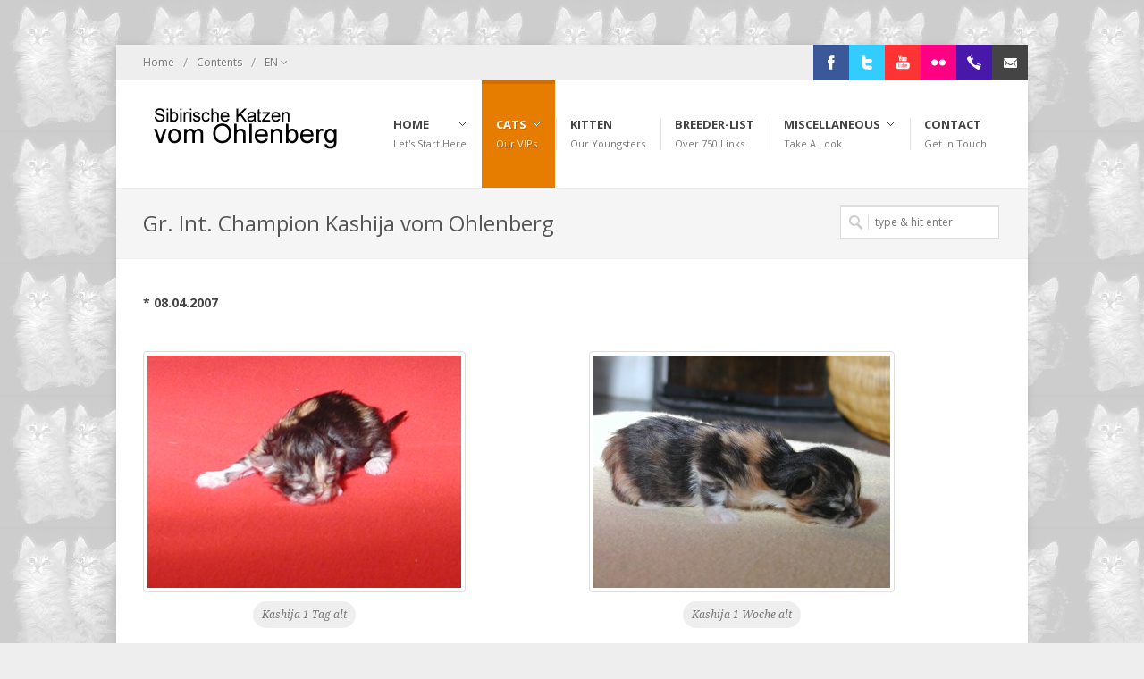

--- FILE ---
content_type: text/html
request_url: https://www.vom-ohlenberg.de/ohlenbergenglish/kashija1.htm
body_size: 6363
content:
<!DOCTYPE html>
<html dir="ltr" lang="en"><!-- InstanceBegin template="/Templates/Katzenvorlage.dwt" codeOutsideHTMLIsLocked="false" -->

<head>

    <meta name="language" content="english" />
    <meta http-equiv="Content-Language" content="en">
    <LINK REL="SHORTCUT ICON" HREF="https://www.vom-ohlenberg.de/favicon.ico">
    
    <meta http-equiv="content-type" content="text/html; charset=utf-8" />
	<meta name="author" content="Stefan Giehr & Sibirische Katzen vom Ohlenberg" />
	
 
 
    <!-- InstanceBeginEditable name="EditRegion_Metabereich" -->
    
 <meta name="copyright" content="GiehrDesign">
<meta name="description" content="Siberian Cats 'vom Ohlenberg' from Germany - We are a loving breed of Siberian cats from recognized lines. Please visit the very large Siberian breeder link collections (over 800 links) on our website.">
<meta name="keywords" content="Ohlenberg, Sibirer, siberian cat, cat, kitten, Maine Coon,  Kater, Sibis, Stefan, Anke, Giehr, Moira, Kashija vom Ohlenberg, Bazooka, Waldbreitbach, Wüscheid, HCM, Sibirskaja Koschka">	

	<!-- InstanceEndEditable -->
    
    
<!-- ============================================
        Stylesheets
    ============================================= -->
	<link href="https://fonts.googleapis.com/css?family=Droid+Serif:400,400italic|Open+Sans:400,300,600,700" rel="stylesheet" type="text/css" />
    <link rel="stylesheet" href="style.css" type="text/css" />
    <link rel="stylesheet" media="only screen and (-webkit-min-device-pixel-ratio: 2)" type="text/css" href="css/retina.css" />
	<link rel="stylesheet" href="css/colors.php" type="text/css" />
	<link rel="stylesheet" href="css/tipsy.css" type="text/css" />
    <link rel="stylesheet" href="css/bootstrap.css" type="text/css" />
    <link rel="stylesheet" href="css/font-awesome.css" type="text/css" />
    <link rel="stylesheet" href="css/animate.css" type="text/css" />
    <link rel="stylesheet" href="css/magnific-popup.css" type="text/css" />
    
    
    <link rel="stylesheet" href="css/responsive.css" type="text/css" />
    <meta name="viewport" content="width=device-width, initial-scale=1, maximum-scale=1" />
    <!--[if lt IE 9]>
    	<script src="http://css3-mediaqueries-js.googlecode.com/svn/trunk/css3-mediaqueries.js"></script>
    <![endif]-->
	
	
    <!-- ============================================
        External JavaScripts
    ============================================= -->
<script type="text/javascript" src="js/jquery.js"></script>
<script type="text/javascript" src="js/plugins.js"></script>
    
    
    <!-- ============================================
        Document Title
    ============================================= -->
<!-- InstanceBeginEditable name="doctitle" -->
    <title>Sibirische Katzen vom Ohlenberg | Kashija</title>
    <!-- InstanceEndEditable -->
    <!-- InstanceBeginEditable name="head" -->
    <!-- InstanceEndEditable -->
</head>

<body>

    <div id="wrapper" class="clearfix">
     
    <div id="sticky-menu" class="clearfix">
        
            <div class="container clearfix">
            
                <div class="sticky-logo">
                
                    <a href="index.htm"><img src="images/stickylogo_ohlenberg.fw.png" alt="Siberian Cats vom Ohlenberg" title="Siberian Cats vom Ohlenberg"></a>
                
                </div>
                
                <div class="sticky-search-trigger">
                
                    <a href="#"><i class="fa fa-search"></i></a>
                
                </div>
                
                <div class="sticky-menu-wrap">
                
                    <ul>
                    
                        <li><a href="index.htm"><div>Home</div><span>Let's Start here</span></a>
                            <ul>
                                <li><a href="news.htm"><div>News</div></a></li>
                            </ul>                            
                         </li>
                        
                        <li class="current"><a href="#"><div>Cats</div><span>Our VIPs</span></a>
    
                            <ul>
                            
                                <li><a href="#"><div>Breeding Cats</div></a>                                
                                    <ul>
                                        <li><a href="#"><div>Female</div></a>                                        
                                               <ul>
                                                  <li><a href="melody.htm"><div>Andokajas April-Melody</div></a></li> 
                                                  <li><a href="barselona.htm"><div>Barselona Sibirskaja Raps.</div></a></li> 
                                                  <li><a href="yanina.htm"><div>Delicious Cat Yanina</div></a></li> 
                                                  <li><a href="katharina.htm"><div>Katharina v. KatharinenP.</div></a></li> 
                                                  <li><a href="jolie.htm"><div>Jolie vom Ohlenberg</div></a></li> 
                                                  <li><a href="lucille.htm"><div>Lucille vom Ohlenberg</div></a></li> 
                                                  <li><a href="raquel.htm"><div>Raquel Sibirskaja Raps.</div></a></li> 
                                                  <li><a href="wilma.htm"><div>Wilma vom Ohlenberg</div></a></li> 
                                                  <li><a href="jula.htm"><div>Jula vom Ohlenberg</div></a></li> 
                                              </ul>
                                        </li>
                                        
                                        <li><a href="#"><div>Male</div></a>                                        
                                               <ul>
                                                  <li><a href="cyrus.htm"><div>Cyrus Sibirskaja Raps.</div></a></li> 
                                                  <li><a href="hadji.htm"><div>Hadji Sibirskaja Raps.</div></a></li> 
                                                  <li><a href="karlo.htm"><div>Karlo vom Ohlenberg</div></a></li> 
                                              </ul>                                        
                                        </li>
                                    </ul>
                                
                                </li>
                                
                                
                                <li><a href="kastraten.htm"><div>Neutered Cats</div></a>                                
                                    <ul>
                                          <li><a href="fedotia.htm"><div>Fedotia Schatz der Zarin</div></a></li>
                                      </ul>
                                </li>

                                <li><a href="babies.htm"><div>Kindergarten</div></a></li>
                                
                                
                                <li><a href="#"><div>Litter</div></a>                                
                                    <ul>
                                        <li><a href="#"><div>A - M Litter</div></a>
                                        
                                               <ul>
                                                  <li><a href="a-wurf.htm"><div>A-Litter</div></a></li>
                                                  <li><a href="b-wurf.htm"><div>B-Litter</div></a></li>
                                                  <li><a href="c-wurf.htm"><div>C-Litter</div></a></li>
                                                  <li><a href="d-wurf.htm"><div>D-Litter</div></a></li>
                                                  <li><a href="e-wurf.htm"><div>E-Litter</div></a></li>
                                                  <li><a href="f-wurf.htm"><div>F-Litter</div></a></li>
                                                  <li><a href="g-wurf.htm"><div>G-Litter</div></a></li>
                                                  <li><a href="h-wurf.htm"><div>H-Litter</div></a></li>
                                                  <li><a href="i-wurf.htm"><div>I-Litter</div></a></li>
                                                  <li><a href="j-wurf.htm"><div>J-Litter</div></a></li>
                                                  <li><a href="k-wurf.htm"><div>K-Litter</div></a></li>
                                                  <li><a href="l-wurf.htm"><div>L-Litter</div></a></li>
                                                  <li><a href="m-wurf.htm"><div>M-Litter</div></a></li>                                            
                                              </ul>
                                        </li>
                                        
                                        <li><a href="#"><div>N - Z Litter</div></a>                                        
                                               <ul>
                                                  <li><a href="n-wurf.htm"><div>N-Litter</div></a></li>
                                                  <li><a href="o-wurf.htm"><div>O-Litter</div></a></li>
                                                  <li><a href="p-wurf.htm"><div>P-Litter</div></a></li>
                                                  <li><a href="q-wurf.htm"><div>Q-Litter</div></a></li>
                                                  <li><a href="r-wurf.htm"><div>R-Litter</div></a></li>
                                                  <li><a href="s-wurf.htm"><div>S-Litter</div></a></li>
                                                  <li><a href="t-wurf.htm"><div>T-Litter</div></a></li>
                                                  <li><a href="u-wurf.htm"><div>U-Litter</div></a></li>
                                                  <li><a href="v-wurf.htm"><div>V-Litter</div></a></li>
                                                  <li><a href="w-wurf.htm"><div>W-Litter</div></a></li>
                                                  <li><a href="x-wurf.htm"><div>X-Litter</div></a></li>
                                                  <li><a href="y-wurf.htm"><div>Y-Litter</div></a></li>
                                                  <li><a href="z-wurf.htm"><div>Z-Litter</div></a></li>
                                               </ul>                                        
                                        </li>
                                        
                                        <li><a href="#"><div>A2 - M2 Litter</div></a>
                                        
                                               <ul>
                                                  <li><a href="a2-wurf.htm"><div>A2-Litter</div></a></li>
                                                  <li><a href="b2-wurf.htm"><div>B2-Litter</div></a></li>
                                                  <li><a href="c2-wurf.htm"><div>C2-Litter</div></a></li>
                                                  <li><a href="d2-wurf.htm"><div>D2-Litter</div></a></li>
                                                  <li><a href="e2-wurf.htm"><div>E2-Litter</div></a></li>
                                                  <li><a href="f2-wurf.htm"><div>F2-Litter</div></a></li>
                                                  <li><a href="g2-wurf.htm"><div>G2-Litter</div></a></li>
                                                  <li><a href="h2-wurf.htm"><div>H2-Litter</div></a></li>
                                                  <li><a href="i2-wurf.htm"><div>I2-Litter</div></a></li>
                                                  <li><a href="j2-wurf.htm"><div>J2-Litter</div></a></li>
                                                  <li><a href="k2-wurf.htm"><div>K2-Litter</div></a></li>
                                                  <li><a href="l2-wurf.htm"><div>L2-Litter</div></a></li>
                                                  <li><a href="m2-wurf.htm"><div>M2-Litter</div></a></li>                                            
                                              </ul>
                                        </li>
                                        
                                        <li><a href="#"><div>N2 - Z2 Litter</div></a>                                        
                                               <ul>
                                                  <li><a href="n2-wurf.htm"><div>N2-Litter</div></a></li>
                                                  <li><a href="o2-wurf.htm"><div>O2-Litter</div></a></li>
                                                  <li><a href="p2-wurf.htm"><div>P2-Litter</div></a></li>
                                                  <li><a href="q2-wurf.htm"><div>Q2-Litter</div></a></li>
                                                  <li><a href="r2-wurf.htm"><div>R2-Litter</div></a></li>
                                                  <li><a href="s2-wurf.htm"><div>S2-Litter</div></a></li>
                                                  <li><a href="t2-wurf.htm"><div>T2-Litter</div></a></li>
                                                  <li><a href="u2-wurf.htm"><div>U2-Litter</div></a></li>
                                                  <li><a href="v2-wurf.htm"><div>V2-Litter</div></a></li>
                                                  <li><a href="w2-wurf.htm"><div>W2-Litter</div></a></li>
                                                  <li><a href="x2-wurf.htm"><div>X2-Litter</div></a></li>
                                                  <li><a href="y2-wurf.htm"><div>Y2-Litter</div></a></li>
                                                  <li><a href="z2-wurf.htm"><div>Z2-Litter</div></a></li>
                                                                                                 </ul>                                        
                                        </li>
                                        
                                        <li><a href="#"><div>A3 - M3 Litter</div></a>
                                        
                                               <ul>
                                                  <li><a href="a3-wurf.htm"><div>A3-Litter</div></a></li>
                                                  <li><a href="b3-wurf.htm"><div>B3-Litter</div></a></li>
                                                  <li><a href="c3-wurf.htm"><div>C3-Litter</div></a></li>
                                                  <li><a href="d3-wurf.htm"><div>D3-Litter</div></a></li>
                                                  <li><a href="e3-wurf.htm"><div>E3-Litter</div></a></li>
                                                  <li><a href="f3-wurf.htm"><div>F3-Litter</div></a></li>
                                                  <li><a href="g3-wurf.htm"><div>G3-Litter</div></a></li>
                                                  <li><a href="h3-wurf.htm"><div>H3-Litter</div></a></li>
                                                  <li><a href="i3-wurf.htm"><div>I3-Litter</div></a></li>
                                                  <li><a href="j3-wurf.htm"><div>J3-Litter</div></a></li>
                                                  <li><a href="k3-wurf.htm"><div>K3-Litter</div></a></li>
                                                  <li><a href="l3-wurf.htm"><div>L3-Litter</div></a></li>
                                                  <li><a href="m3-wurf.htm"><div>M3-Litter</div></a></li>                                            
                                              </ul>
                                        </li>
                                        
                                      <li><a href="#"><div>N3 - Z3 Litter</div></a>                                        
                                               <ul>
                                                  <li><a href="n3-wurf.htm"><div>N3-Litter</div></a></li>
                                                  <li><a href="o3-wurf.htm"><div>O3-Litter</div></a></li>
                                                  <li><a href="p3-wurf.htm"><div>P3-Litter</div></a></li>
                                                  <li><a href="q3-wurf.htm"><div>Q3-Litter</div></a></li>
                                                  <li><a href="r3-wurf.htm"><div>R3-Litter</div></a></li>
                                                  <li><a href="s3-wurf.htm"><div>S3-Litter</div></a></li>
                                                  <li><a href="t3-wurf.htm"><div>T3-Litter</div></a></li>
                                                  <li><a href="u3-wurf.htm"><div>U3-Litter</div></a></li>
                                                  <li><a href="v3-wurf.htm"><div>V3-Litter</div></a></li>
                                                  <li><a href="w3-wurf.htm"><div>W3-Litter</div></a></li>
                                                  <li><a href="x3-wurf.htm"><div>X3-Litter</div></a></li>
                                                  <li><a href="y3-wurf.htm"><div>Y3-Litter</div></a></li>
                                                  <li><a href="z3-wurf.htm"><div>Z3-Litter</div></a></li>
                                               </ul>                                        
                                        </li>

                                        
                                        <li><a href="#"><div>A4 - M4 Litter</div></a>
                                        
                                               <ul>
                                                  <li><a href="a4-wurf.htm"><div>A4-Litter</div></a></li>
                                                  <li><a href="b4-wurf.htm"><div>B4-Litter</div></a></li>
                                                  <li><a href="c4-wurf.htm"><div>C4-Litter</div></a></li>
                                                  <li><a href="d4-wurf.htm"><div>D4-Litter</div></a></li>
                                                  <li><a href="e4-wurf.htm"><div>E4-Litter</div></a></li>
                                                  <li><a href="f4-wurf.htm"><div>F4-Litter</div></a></li>
                                                  <li><a href="g4-wurf.htm"><div>G4-Litter</div></a></li>
                                                  <li><a href="h4-wurf.htm"><div>H4-Litter</div></a></li>
                                                  <li><a href="i4-wurf.htm"><div>I4-Litter</div></a></li>
                                                  <li><a href="j4-wurf.htm"><div>J4-Litter</div></a></li>
                                                  <li><a href="k4-wurf.htm"><div>K4-Litter</div></a></li>
                                                  <li><a href="l4-wurf.htm"><div>L4-Litter</div></a></li>
                                                  <li><a href="m4-wurf.htm"><div>M4-Litter</div></a></li>                                            
                                              </ul>
                                        </li>
                                        
                                      <li><a href="#"><div>N4 - Z4 Litter</div></a>                                        
                                               <ul>
                                                  <li><a href="n4-wurf.htm"><div>N4-Litter</div></a></li>
                                                  <li><a href="o4-wurf.htm"><div>O4-Litter</div></a></li>
                                                  <li><a href="p4-wurf.htm"><div>P4-Litter</div></a></li>
                                                  <li><a href="q4-wurf.htm"><div>Q4-Litter</div></a></li>
                                                  <li><a href="r4-wurf.htm"><div>R4-Litter</div></a></li>
                                                  <li><a href="s4-wurf.htm"><div>S4-Litter</div></a></li>
                                                  <li><a href="t4-wurf.htm"><div>T4-Litter</div></a></li>
                                                  <li><a href="u4-wurf.htm"><div>U4-Litter</div></a></li>
                                                  <li><a href="v4-wurf.htm"><div>V4-Litter</div></a></li>
                                                  <li><a href="w4-wurf.htm"><div>W4-Litter</div></a></li>
                                                  <li><a href="x4-wurf.htm"><div>X4-Litter</div></a></li>
                                                  <li><a href="y4-wurf.htm"><div>Y4-Litter</div></a></li>
                                                  <li><a href="z4-wurf.htm"><div>Z4-Litter</div></a></li>
                                               </ul>                                        
                                        </li>

                                        <li><a href="#"><div>A5 - M5 Litter</div></a>
                                        
                                               <ul>
                                                  <li><a href="a5-wurf.htm"><div>A5-Litter</div></a></li>
                                                  <li><a href="b5-wurf.htm"><div>B5-Litter</div></a></li>
                                                  <li><a href="c5-wurf.htm"><div>C5-Litter</div></a></li>
                                                  <li><a href="d5-wurf.htm"><div>D5-Litter</div></a></li>
                                                  <li><a href="e5-wurf.htm"><div>E5-Litter</div></a></li>
                                                  <li><a href="f5-wurf.htm"><div>F5-Litter</div></a></li>
                                                  <li><a href="g5-wurf.htm"><div>G5-Litter</div></a></li>
                                                  <li><a href="h5-wurf.htm"><div>H5-Litter</div></a></li>
                                                  <li><a href="i5-wurf.htm"><div>I5-Litter</div></a></li>
                                                  <li><a href="j5-wurf.htm"><div>J5-Litter</div></a></li>
                                                  <li><a href="k5-wurf.htm"><div>K5-Litter</div></a></li>
                                                  <li><a href="l5-wurf.htm"><div>L5-Litter</div></a></li>
                                                  <li><a href="m5-wurf.htm"><div>M5-Litter</div></a></li>                                            
                                              </ul>
                                        </li>
                                        

                                        <li><a href="#"><div>N5 - Z5 Litter</div></a>                                        
                                               <ul>
                                                  <li><a href="n5-wurf.htm"><div>N5-Litter</div></a></li>
                                                  <li><a href="o5-wurf.htm"><div>O5-Litter</div></a></li>
                                                  <li><a href="p5-wurf.htm"><div>P5-Litter</div></a></li>
<!--                                                  <li><a href="../q5-wurf.htm"><div>Q5-Litter</div></a></li>
                                                  <li><a href="../r5-wurf.htm"><div>R5-Litter</div></a></li>
                                                  <li><a href="../s5-wurf.htm"><div>S5-Litter</div></a></li>
                                                  <li><a href="../t5-wurf.htm"><div>T5-Litter</div></a></li>
                                                  <li><a href="../u5-wurf.htm"><div>U5-Litter</div></a></li>
                                                  <li><a href="../v5-wurf.htm"><div>V5-Litter</div></a></li>
                                                  <li><a href="../w5-wurf.htm"><div>W5-Litter</div></a></li>
                                                  <li><a href="../x5-wurf.htm"><div>X5-Litter</div></a></li>
                                                  <li><a href="../y5-wurf.htm"><div>Y5-Litter</div></a></li>
                                                  <li><a href="../z5-wurf.htm"><div>Z5-Litter</div></a></li>
-->                                               </ul>                                        
                                        </li>


                                    </ul>
                                
                                </li>
                                
                                                               
                                <li><a href="in_memoriam.htm"><div>Over the Rainbow</div></a>
                                    <ul>
                                          <li><a href="heather.htm"><div>Heather</div></a></li>
                                          <li><a href="gismo.htm"><div>Gismo</div></a></li>
                                          <li><a href="ursina.htm"><div>Ursina</div></a></li>
                                          <li><a href="nietzsche.htm"><div>Nietzsche</div></a></li>
                                          <li><a href="bazooka.htm"><div>Bazooka</div></a></li>
                                          <li><a href="emma.htm"><div>Emma</div></a></li>
                                          <li><a href="falco.htm"><div>Falco</div></a></li>
                                          <li><a href="benisha.htm"><div>Benisha</div></a></li>
                                          <li><a href="esprit.htm"><div>Esprit</div></a></li>
                                          <li><a href="smilla.htm"><div>Smilla</div></a></li>
                                          <li><a href="elwood1.htm"><div>Elwood</div></a></li>
                                          <li><a href="tabasco.htm"><div>Tabasco</div></a></li>
                                          <li><a href="aramis.htm"><div>Aramis</div></a></li>
                                          <li><a href="t2-wurf.htm"><div>Tom</div></a></li>
                                          <li><a href="anni.htm"><div>Anouchka</div></a></li>
                                          <li><a href="valerijan.htm"><div>Valerijan</div></a></li>
                                          <li><a href="quinto.htm"><div>Quinto</div></a></li>
                                          <li><a href="lukian.htm"><div>Lukian</div></a></li>
                                          <li><a href="kashija1.htm"><div>Kashija</div></a></li>
                                          <li><a href="arsenij.htm"><div>Arsenij</div></a></li>
                                          <li><a href="colette.htm"><div>Colette</div></a></li> 
                                    </ul>
                                </li>
                                
                                <li><a href="hundkatzemaus.htm"><div>Television</div></a></li>

                                        
                            
                            </ul>
    
                        </li>
                        
                        
                        <li><a href="babies.htm"><div>Kitten</div><span>Our Youngsters</span></a></li>
 
                        <li><a href="sibi-zuechter.htm"><div>Breeder-List</div><span>over 750 Links worldwide</span></a></li>
                        
                        <li><a href="#"><div>Miscellaneous</div><span>Take a Look</span></a>
                        
                               <ul>
                                  <li><a href="sibirische_katze.htm"><div>Infos zur Rasse</div></a></li>
                                  <li><a href="sibi-standard.htm"><div>Breed Standard</div></a></li>
                                  <li><a href="krankheiten.htm"><div>Krankheiten</div></a></li>
                                  <li><a href="gehege.htm"><div>Enclosure</div></a></li>
                                  <li><a href="humor.htm"><div>Katzenhumor</div></a></li>
                                  <li><a href="banner.htm"><div>Banner</div></a></li>
                                  <li><a href="impressum.htm"><div>Imprint</div></a></li>
                                  <li><a href="ds-erklaerung.htm"><div>Privacy Statement</div></a></li>
                              </ul>
                        
                        </li>
                        
                        
                        <li><a href="kontakt.htm"><div>Contact</div><span>Get in Touch</span></a></li>
                    
                    </ul>
                
                </div>
                
                <div class="sticky-search-area">
                
                    <form id="sticky-search" action="search-results.html" method="get">
                    
                        <input type="text" id="sticky-search-input" name="q" placeholder="type &amp; hit enter" value="" />
                    
                    </form>
                    
                    <div class="sticky-search-area-close">
                    
                        <a href="#"><i class="fa fa-remove"></i></a>
                    
                    </div>
                
                </div>
            
            </div>
        
        </div>
        
        
        <div id="top-bar">
            
            <div class="container clearfix">
        
                <div id="top-menu">
                
                    <ul>
                    
                        <li><span>/</span><a href="index.htm">Home</a></li>
                        <li><span>/</span><a href="inhalt.htm">Contents</a></li>
                        <li><span>/</span><a href="#">EN <i class="fa fa-angle-down norightmargin"></i></a>

                            <ul>
                                <li><a href="https://www.vom-ohlenberg.de/"><img src="images/icons/flags/german.png" alt="Deutsch" title="Deutsch"> Deutsch</a></li>
                                <!--<li><a href="#"><img src="../images/icons/flags/french.png" alt="French" title="French" /> French</a></li>
                                <li><a href="#"><img src="../images/icons/flags/italian.png" alt="Italian" title="Italian" /> Italian</a></li>
                                <li><a href="#">Demo Only</a></li>-->
                            </ul>

                        </li>
<!--                        <li><span>/</span><a href="../contact.html">Contact</a></li>
                        <li class="top-menu-em"><span>/</span><a href="http://themes.semicolonweb.com/buy/coworker"><i class="fa fa-shopping-cart"></i> Buy Now</a></li>-->
                    
                    </ul>
                
                </div>
            
            
                <div id="top-social">
                
                    <ul>
                    
                        <li class="ts-facebook"><a href="https://www.facebook.com/Sibirische.Katzen.vom.Ohlenberg" target="new"><div class="ts-icon"></div><div class="ts-text">Facebook</div></a></li>
                        <li class="ts-twitter"><a href="https://x.com/vom_Ohlenberg" target="new"><div class="ts-icon"></div><div class="ts-text">Twitter</div></a></li>
                        <li class="ts-youtube"><a href="https://www.youtube.com/user/OhlenbergSibis" target="new"><div class="ts-icon"></div><div class="ts-text">Youtube</div></a></li>                        
                        <li class="ts-flickr"><a href="https://www.flickr.com/photos/119669462@N02/" target="new"><div class="ts-icon"></div><div class="ts-text">Flickr</div></a></li>                        
                        <li class="ts-phone"><a href="tel:+492638946216"><div class="ts-icon"></div><div class="ts-text">+49.2638.946216</div></a></li>
                        <li class="ts-mail"><a href="mailto:sibi@vom-ohlenberg.de"><div class="ts-icon"></div><div class="ts-text">sibi@ohlenberg.de</div></a></li>
                        
                    </ul>
                
                </div>
            
            </div>
        
        </div>
            
        
        <div id="header">
        
            
            <div class="container clearfix">
            
                
                <div id="logo">
                
                  
                    <a href="index.htm" class="standard-logo"><img src="images/logo_ohlenberg_v3.fw.png" alt="Siberian Cats vom Ohlenberg" title="Siberian Cats vom Ohlenberg"></a>
                    <a href="index.htm" class="retina-logo"><img src="images/logo_ohlenberg_v2%402x.fw.png" alt="Siberian Cats vom Ohlenberg" title="Siberian Cats vom Ohlenberg" width="204" height="120" /></a>                    
                
                </div>
                
                
                <div id="primary-menu">
                
                
                    <div class="rs-menu"><i class="fa fa-align-justify"></i></div>
                    
                    <ul id="main-menu">
                    
                        <li><a href="index.htm"><div>Home</div><span>Let's Start here</span></a>  
                            <ul>
                                <li><a href="news.htm"><div>News</div></a></li>
                            </ul>                            
                        </li>
                        
                        <li class="current"><a href="#"><div>Cats</div><span>Our VIPs</span></a>
    
                            <ul>
                            
                                <li><a href="#"><div>Breeding Cats</div></a>
                                
                                    <ul>
                                        <li><a href="#"><div>Female</div></a>
                                        
                                               <ul>
                                                  <li><a href="melody.htm"><div>Andokajas April-Melody</div></a></li> 
                                                  <li><a href="barselona.htm"><div>Barselona Sibirskaja Raps.</div></a></li> 
                                                  <li><a href="yanina.htm"><div>Delicious Cat Yanina</div></a></li> 
                                                  <li><a href="katharina.htm"><div>Katharina v. KatharinenP.</div></a></li> 
                                                  <li><a href="jolie.htm"><div>Jolie vom Ohlenberg</div></a></li> 
                                                  <li><a href="lucille.htm"><div>Lucille vom Ohlenberg</div></a></li> 
                                                  <li><a href="raquel.htm"><div>Raquel Sibirskaja Raps.</div></a></li> 
                                                  <li><a href="wilma.htm"><div>Wilma vom Ohlenberg</div></a></li> 
                                                  <li><a href="jula.htm"><div>Jula vom Ohlenberg</div></a></li> 
                                              </ul>
                                        </li>
                                        
                                        <li><a href="#"><div>Male</div></a>
                                        
                                               <ul>
                                                  <li><a href="cyrus.htm"><div>Cyrus Sibirskaja Raps.</div></a></li> 
                                                  <li><a href="hadji.htm"><div>Hadji Sibirskaja Raps.</div></a></li> 
                                                  <li><a href="karlo.htm"><div>Karlo vom Ohlenberg</div></a></li> 
                                              </ul>
                                        
                                        </li>
                                    </ul>
                                
                                </li>
                                
                                
                                <li><a href="kastraten.htm"><div>Neutered Cats</div></a>                                
                                    <ul>
                                          <li><a href="fedotia.htm"><div>Fedotia Schatz der Zarin</div></a></li>
                                      </ul>
                                </li>
                                
                                <li><a href="babies.htm"><div>Kindergarten</div></a></li>
                                
                                <li><a href="#"><div>Litter</div></a>                                
                                    <ul>
                                        <li><a href="#"><div>A - M Litter</div></a>
                                        
                                               <ul>
                                                  <li><a href="a-wurf.htm"><div>A-Litter</div></a></li>
                                                  <li><a href="b-wurf.htm"><div>B-Litter</div></a></li>
                                                  <li><a href="c-wurf.htm"><div>C-Litter</div></a></li>
                                                  <li><a href="d-wurf.htm"><div>D-Litter</div></a></li>
                                                  <li><a href="e-wurf.htm"><div>E-Litter</div></a></li>
                                                  <li><a href="f-wurf.htm"><div>F-Litter</div></a></li>
                                                  <li><a href="g-wurf.htm"><div>G-Litter</div></a></li>
                                                  <li><a href="h-wurf.htm"><div>H-Litter</div></a></li>
                                                  <li><a href="i-wurf.htm"><div>I-Litter</div></a></li>
                                                  <li><a href="j-wurf.htm"><div>J-Litter</div></a></li>
                                                  <li><a href="k-wurf.htm"><div>K-Litter</div></a></li>
                                                  <li><a href="l-wurf.htm"><div>L-Litter</div></a></li>
                                                  <li><a href="m-wurf.htm"><div>M-Litter</div></a></li>                                            
                                              </ul>
                                        </li>
                                        
                                        <li><a href="#"><div>N - Z Litter</div></a>                                        
                                               <ul>
                                                  <li><a href="n-wurf.htm"><div>N-Litter</div></a></li>
                                                  <li><a href="o-wurf.htm"><div>O-Litter</div></a></li>
                                                  <li><a href="p-wurf.htm"><div>P-Litter</div></a></li>
                                                  <li><a href="q-wurf.htm"><div>Q-Litter</div></a></li>
                                                  <li><a href="r-wurf.htm"><div>R-Litter</div></a></li>
                                                  <li><a href="s-wurf.htm"><div>S-Litter</div></a></li>
                                                  <li><a href="t-wurf.htm"><div>T-Litter</div></a></li>
                                                  <li><a href="u-wurf.htm"><div>U-Litter</div></a></li>
                                                  <li><a href="v-wurf.htm"><div>V-Litter</div></a></li>
                                                  <li><a href="w-wurf.htm"><div>W-Litter</div></a></li>
                                                  <li><a href="x-wurf.htm"><div>X-Litter</div></a></li>
                                                  <li><a href="y-wurf.htm"><div>Y-Litter</div></a></li>
                                                  <li><a href="z-wurf.htm"><div>Z-Litter</div></a></li>
                                               </ul>                                        
                                        </li>
                                        
                                        <li><a href="#"><div>A2 - M2 Litter</div></a>
                                        
                                               <ul>
                                                  <li><a href="a2-wurf.htm"><div>A2-Litter</div></a></li>
                                                  <li><a href="b2-wurf.htm"><div>B2-Litter</div></a></li>
                                                  <li><a href="c2-wurf.htm"><div>C2-Litter</div></a></li>
                                                  <li><a href="d2-wurf.htm"><div>D2-Litter</div></a></li>
                                                  <li><a href="e2-wurf.htm"><div>E2-Litter</div></a></li>
                                                  <li><a href="f2-wurf.htm"><div>F2-Litter</div></a></li>
                                                  <li><a href="g2-wurf.htm"><div>G2-Litter</div></a></li>
                                                  <li><a href="h2-wurf.htm"><div>H2-Litter</div></a></li>
                                                  <li><a href="i2-wurf.htm"><div>I2-Litter</div></a></li>
                                                  <li><a href="j2-wurf.htm"><div>J2-Litter</div></a></li>
                                                  <li><a href="k2-wurf.htm"><div>K2-Litter</div></a></li>
                                                  <li><a href="l2-wurf.htm"><div>L2-Litter</div></a></li>
                                                  <li><a href="m2-wurf.htm"><div>M2-Litter</div></a></li>                                            
                                              </ul>
                                        </li>
                                        
                                        <li><a href="#"><div>N2 - Z2 Litter</div></a>                                        
                                               <ul>
                                                  <li><a href="n2-wurf.htm"><div>N2-Litter</div></a></li>
                                                  <li><a href="o2-wurf.htm"><div>O2-Litter</div></a></li>
                                                  <li><a href="p2-wurf.htm"><div>P2-Litter</div></a></li>
                                                  <li><a href="q2-wurf.htm"><div>Q2-Litter</div></a></li>
                                                  <li><a href="r2-wurf.htm"><div>R2-Litter</div></a></li>
                                                  <li><a href="s2-wurf.htm"><div>S2-Litter</div></a></li>
                                                  <li><a href="t2-wurf.htm"><div>T2-Litter</div></a></li>
                                                  <li><a href="u2-wurf.htm"><div>U2-Litter</div></a></li>
                                                  <li><a href="v2-wurf.htm"><div>V2-Litter</div></a></li>
                                                  <li><a href="w2-wurf.htm"><div>W2-Litter</div></a></li>
                                                  <li><a href="x2-wurf.htm"><div>X2-Litter</div></a></li>
                                                  <li><a href="y2-wurf.htm"><div>Y2-Litter</div></a></li>
                                                  <li><a href="z2-wurf.htm"><div>Z2-Litter</div></a></li>
                                                                                                 </ul>                                        
                                        </li>

                                        <li><a href="#"><div>A3 - M3 Litter</div></a>
                                        
                                               <ul>
                                                  <li><a href="a3-wurf.htm"><div>A3-Litter</div></a></li>
                                                  <li><a href="b3-wurf.htm"><div>B3-Litter</div></a></li>
                                                  <li><a href="c3-wurf.htm"><div>C3-Litter</div></a></li>
                                                  <li><a href="d3-wurf.htm"><div>D3-Litter</div></a></li>
                                                  <li><a href="e3-wurf.htm"><div>E3-Litter</div></a></li>
                                                  <li><a href="f3-wurf.htm"><div>F3-Litter</div></a></li>
                                                  <li><a href="g3-wurf.htm"><div>G3-Litter</div></a></li>
                                                  <li><a href="h3-wurf.htm"><div>H3-Litter</div></a></li>
                                                  <li><a href="i3-wurf.htm"><div>I3-Litter</div></a></li>
                                                  <li><a href="j3-wurf.htm"><div>J3-Litter</div></a></li>
                                                  <li><a href="k3-wurf.htm"><div>K3-Litter</div></a></li>
                                                  <li><a href="l3-wurf.htm"><div>L3-Litter</div></a></li>
                                                  <li><a href="m3-wurf.htm"><div>M3-Litter</div></a></li>                                            
                                              </ul>
                                        </li>
                                        
                                      <li><a href="#"><div>N3 - Z3 Litter</div></a>                                        
                                               <ul>
                                                  <li><a href="n3-wurf.htm"><div>N3-Litter</div></a></li>
                                                  <li><a href="o3-wurf.htm"><div>O3-Litter</div></a></li>
                                                  <li><a href="p3-wurf.htm"><div>P3-Litter</div></a></li>
                                                  <li><a href="q3-wurf.htm"><div>Q3-Litter</div></a></li>
                                                  <li><a href="r3-wurf.htm"><div>R3-Litter</div></a></li>
                                                  <li><a href="s3-wurf.htm"><div>S3-Litter</div></a></li>
                                                  <li><a href="t3-wurf.htm"><div>T3-Litter</div></a></li>
                                                  <li><a href="u3-wurf.htm"><div>U3-Litter</div></a></li>
                                                  <li><a href="v3-wurf.htm"><div>V3-Litter</div></a></li>
                                                  <li><a href="w3-wurf.htm"><div>W3-Litter</div></a></li>
                                                  <li><a href="x3-wurf.htm"><div>X3-Litter</div></a></li>
                                                  <li><a href="y3-wurf.htm"><div>Y3-Litter</div></a></li>
                                                  <li><a href="z3-wurf.htm"><div>Z3-Litter</div></a></li>
                                               </ul>                                        
                                        </li>
                                        

                                        
                                        <li><a href="#"><div>A4 - M4 Litter</div></a>
                                        
                                               <ul>
                                                  <li><a href="a4-wurf.htm"><div>A4-Litter</div></a></li>
                                                  <li><a href="b4-wurf.htm"><div>B4-Litter</div></a></li>
                                                  <li><a href="c4-wurf.htm"><div>C4-Litter</div></a></li>
                                                  <li><a href="d4-wurf.htm"><div>D4-Litter</div></a></li>
                                                  <li><a href="e4-wurf.htm"><div>E4-Litter</div></a></li>
                                                  <li><a href="f4-wurf.htm"><div>F4-Litter</div></a></li>
                                                  <li><a href="g4-wurf.htm"><div>G4-Litter</div></a></li>
                                                  <li><a href="h4-wurf.htm"><div>H4-Litter</div></a></li>
                                                  <li><a href="i4-wurf.htm"><div>I4-Litter</div></a></li>
                                                  <li><a href="j4-wurf.htm"><div>J4-Litter</div></a></li>
                                                  <li><a href="k4-wurf.htm"><div>K4-Litter</div></a></li>
                                                  <li><a href="l4-wurf.htm"><div>L4-Litter</div></a></li>
                                                  <li><a href="m4-wurf.htm"><div>M4-Litter</div></a></li>                                            
                                              </ul>
                                        </li>
                                        
                                      <li><a href="#"><div>N4 - Z4 Litter</div></a>                                        
                                               <ul>
                                                  <li><a href="n4-wurf.htm"><div>N4-Litter</div></a></li>
                                                  <li><a href="o4-wurf.htm"><div>O4-Litter</div></a></li>
                                                  <li><a href="p4-wurf.htm"><div>P4-Litter</div></a></li>
                                                  <li><a href="q4-wurf.htm"><div>Q4-Litter</div></a></li>
                                                  <li><a href="r4-wurf.htm"><div>R4-Litter</div></a></li>
                                                  <li><a href="s4-wurf.htm"><div>S4-Litter</div></a></li>
                                                  <li><a href="t4-wurf.htm"><div>T4-Litter</div></a></li>
                                                  <li><a href="u4-wurf.htm"><div>U4-Litter</div></a></li>
                                                  <li><a href="v4-wurf.htm"><div>V4-Litter</div></a></li>
                                                  <li><a href="w4-wurf.htm"><div>W4-Litter</div></a></li>
                                                  <li><a href="x4-wurf.htm"><div>X4-Litter</div></a></li>
                                                  <li><a href="y4-wurf.htm"><div>Y4-Litter</div></a></li>
                                                  <li><a href="z4-wurf.htm"><div>Z4-Litter</div></a></li>
                                               </ul>                                        
                                        </li>

                                        <li><a href="#"><div>A5 - M5 Litter</div></a>
                                        
                                               <ul>
                                                  <li><a href="a5-wurf.htm"><div>A5-Litter</div></a></li>
                                                  <li><a href="b5-wurf.htm"><div>B5-Litter</div></a></li>
                                                  <li><a href="c5-wurf.htm"><div>C5-Litter</div></a></li>
                                                  <li><a href="d5-wurf.htm"><div>D5-Litter</div></a></li>
                                                  <li><a href="e5-wurf.htm"><div>E5-Litter</div></a></li>
                                                  <li><a href="f5-wurf.htm"><div>F5-Litter</div></a></li>
                                                  <li><a href="g5-wurf.htm"><div>G5-Litter</div></a></li>
                                                  <li><a href="h5-wurf.htm"><div>H5-Litter</div></a></li>
                                                  <li><a href="i5-wurf.htm"><div>I5-Litter</div></a></li>
                                                  <li><a href="j5-wurf.htm"><div>J5-Litter</div></a></li>
                                                  <li><a href="k5-wurf.htm"><div>K5-Litter</div></a></li>
                                                  <li><a href="l5-wurf.htm"><div>L5-Litter</div></a></li>
                                                  <li><a href="m5-wurf.htm"><div>M5-Litter</div></a></li>                                            
                                              </ul>
                                        </li>

                                        <li><a href="#"><div>N5 - Z5 Litter</div></a>                                        
                                               <ul>
                                                  <li><a href="n5-wurf.htm"><div>N5-Litter</div></a></li>
                                                  <li><a href="o5-wurf.htm"><div>O5-Litter</div></a></li>
                                                  <li><a href="p5-wurf.htm"><div>P5-Litter</div></a></li>
<!--                                                  <li><a href="../q5-wurf.htm"><div>Q5-Litter</div></a></li>
                                                  <li><a href="../r5-wurf.htm"><div>R5-Litter</div></a></li>
                                                  <li><a href="../s5-wurf.htm"><div>S5-Litter</div></a></li>
                                                  <li><a href="../t5-wurf.htm"><div>T5-Litter</div></a></li>
                                                  <li><a href="../u5-wurf.htm"><div>U5-Litter</div></a></li>
                                                  <li><a href="../v5-wurf.htm"><div>V5-Litter</div></a></li>
                                                  <li><a href="../w5-wurf.htm"><div>W5-Litter</div></a></li>
                                                  <li><a href="../x5-wurf.htm"><div>X5-Litter</div></a></li>
                                                  <li><a href="../y5-wurf.htm"><div>Y5-Litter</div></a></li>
                                                  <li><a href="../z5-wurf.htm"><div>Z5-Litter</div></a></li>
-->                                               </ul>                                        
                                        </li>

                                        
                                    </ul>
                                
                                </li>
                                


                                <li><a href="in_memoriam.htm"><div>Sternenkatzen</div></a>
                                    <ul>
                                          <li><a href="heather.htm"><div>Heather</div></a></li>
                                          <li><a href="gismo.htm"><div>Gismo</div></a></li>
                                          <li><a href="ursina.htm"><div>Ursina</div></a></li>
                                          <li><a href="nietzsche.htm"><div>Nietzsche</div></a></li>
                                          <li><a href="bazooka.htm"><div>Bazooka</div></a></li>
                                          <li><a href="emma.htm"><div>Emma</div></a></li>
                                          <li><a href="falco.htm"><div>Falco</div></a></li>
                                          <li><a href="benisha.htm"><div>Benisha</div></a></li>
                                          <li><a href="esprit.htm"><div>Esprit</div></a></li>
                                          <li><a href="smilla.htm"><div>Smilla</div></a></li>
                                          <li><a href="elwood1.htm"><div>Elwood</div></a></li>
                                          <li><a href="tabasco.htm"><div>Tabasco</div></a></li>
                                          <li><a href="aramis.htm"><div>Aramis</div></a></li>
                                          <li><a href="t2-wurf.htm"><div>Tom</div></a></li>
                                          <li><a href="anni.htm"><div>Anouchka</div></a></li>
                                          <li><a href="valerijan.htm"><div>Valerijan</div></a></li>
                                          <li><a href="quinto.htm"><div>Quinto</div></a></li>
                                          <li><a href="lukian.htm"><div>Lukian</div></a></li>
                                          <li><a href="kashija1.htm"><div>Kashija</div></a></li>
                                          <li><a href="arsenij.htm"><div>Arsenij</div></a></li>
                                          <li><a href="colette.htm"><div>Colette</div></a></li> 
                                    </ul>
                                </li>

                                <li><a href="hundkatzemaus.htm"><div>Television</div></a></li>

                            
                            </ul>
    
                        </li>                        
                        
                        
                        <li><a href="babies.htm"><div>Kitten</div><span>Our Youngsters</span></a></li>
                        
 
                        <li><a href="sibi-zuechter.htm"><div>Breeder-List</div><span>over 750 Links</span></a></li>
                        
                        <li><a href="#"><div>Miscellaneous</div><span>Take a Look</span></a>
                        
                               <ul>
                                  <li><a href="sibirische_katze.htm"><div>Infos zur Rasse</div></a></li>
                                  <li><a href="sibi-standard.htm"><div>Breed Standard</div></a></li>
                                  <li><a href="krankheiten.htm"><div>Krankheiten</div></a></li>
                                  <li><a href="gehege.htm"><div>Enclosure</div></a></li>
                                  <li><a href="humor.htm"><div>Katzenhumor</div></a></li>
                                  <li><a href="banner.htm"><div>Banner</div></a></li>
                                  <li><a href="impressum.htm"><div>Imprint</div></a></li>
                                  <li><a href="ds-erklaerung.htm"><div>Privacy Statement</div></a></li>
                              </ul>
                        
                        </li>
                        
                        <li><a href="kontakt.htm"><div>Contact</div><span>Get in Touch</span></a></li>
                    
                    </ul>
                
                
                </div>
                
            </div>    
       
        </div>
 
        
        <div id="content">
            
            <div id="page-title">
            
                <div class="container clearfix">

				<!-- InstanceBeginEditable name="EditRegion_Ueberschrift" -->
                    <h1>Gr. Int. Champion Kashija vom Ohlenberg<span></span></h1>
                <!-- InstanceEndEditable -->

                  <div id="top-search">                    
                        <form id="top-search-form" action="search-results.html" method="get">                        
                            <input type="text" id="top-search-input" name="q" value="" placeholder="type & hit enter" />                        
                        </form>                    
                  </div>
                    
                </div>
            
            </div>
            
            <!-- InstanceBeginEditable name="EditRegion_Inhaltsbereich" -->       
        


            <div class="content-wrap">
              <div class="container clearfix">
                <div class="col_full">
                  <h5>* 08.04.2007</h5>
                </div>
                <div class="clear"></div>
                <div class="col_half">
                  <div class="wp-caption alignleft notopmargin"> <img src="https://www.vom-ohlenberg.de/images/katzenbilder/k-wurf/Kashija20070409a.jpg" alt="Kashija vom Ohlenberg" class="img-thumbnail" title="Kashija vom Ohlenberg">
                    <p class="wp-caption-text">Kashija 1 Tag alt</p>
                  </div>
                </div>
                <div class="col_half col_last">
                  <div class="wp-caption alignleft notopmargin"> <img src="https://www.vom-ohlenberg.de/images/katzenbilder/k-wurf/Kashija20070414a.jpg" alt="Kashija vom Ohlenberg" class="img-thumbnail" title="Kashija vom Ohlenberg">
                    <p class="wp-caption-text">Kashija 1 Woche alt</p>
                  </div>
                </div>
                <div class="clear"></div>
                
                <div class="col_half">
                  <div class="wp-caption alignleft notopmargin"> <img src="https://www.vom-ohlenberg.de/images/katzenbilder/k-wurf/Kashija20070422b.jpg" alt="Kashija vom Ohlenberg" class="img-thumbnail" title="Kashija vom Ohlenberg">
                    <p class="wp-caption-text">Kashija 2 Wochen alt</p>
                  </div>
                </div>
                <div class="col_half col_last">
                  <div class="wp-caption alignleft notopmargin"> <img src="https://www.vom-ohlenberg.de/images/katzenbilder/k-wurf/Kashija20070428a.jpg" alt="Kashija vom Ohlenberg" class="img-thumbnail" title="Kashija vom Ohlenberg">
                    <p class="wp-caption-text">Kashija 3 Wochen alt</p>
                  </div>
                </div>
                <div class="clear"></div>

                <div class="col_half">
                  <div class="wp-caption alignleft notopmargin"> <img src="https://www.vom-ohlenberg.de/images/katzenbilder/k-wurf/Kashija20070506f.jpg" alt="Kashija vom Ohlenberg" class="img-thumbnail" title="Kashija vom Ohlenberg">
                    <p class="wp-caption-text">Kashija 4 Wochen alt</p>
                  </div>
                </div>
                <div class="col_half col_last">
                  <div class="wp-caption alignleft notopmargin"> <img src="https://www.vom-ohlenberg.de/images/katzenbilder/k-wurf/Kashija20070513f.jpg" alt="Kashija vom Ohlenberg" class="img-thumbnail" title="Kashija vom Ohlenberg">
                    <p class="wp-caption-text">Kashija 5 Wochen alt</p>
                  </div>
                </div>
                <div class="clear"></div>

                <div class="col_half">
                  <div class="wp-caption alignleft notopmargin"> <img src="https://www.vom-ohlenberg.de/images/katzenbilder/k-wurf/Kashija20070519d.jpg" alt="Kashija vom Ohlenberg" class="img-thumbnail" title="Kashija vom Ohlenberg">
                    <p class="wp-caption-text">Kashija 6 Wochen alt</p>
                  </div>
                </div>
                <div class="col_half col_last">
                  <div class="wp-caption alignleft notopmargin"> <img src="https://www.vom-ohlenberg.de/images/katzenbilder/k-wurf/Kashija20070527b.jpg" alt="Kashija vom Ohlenberg" class="img-thumbnail" title="Kashija vom Ohlenberg">
                    <p class="wp-caption-text">Kashija 7 Wochen alt</p>
                  </div>
                </div>
                <div class="clear"></div>

                <div class="col_half">
                  <div class="wp-caption alignleft notopmargin"> <img src="https://www.vom-ohlenberg.de/images/katzenbilder/k-wurf/Kashija20070603b.jpg" alt="Kashija vom Ohlenberg" class="img-thumbnail" title="Kashija vom Ohlenberg">
                    <p class="wp-caption-text">Kashija 8 Wochen alt</p>
                  </div>
                </div>
                <div class="col_half col_last">
                  <div class="wp-caption alignleft notopmargin"> <img src="https://www.vom-ohlenberg.de/images/katzenbilder/k-wurf/Kashija20070610a.jpg" alt="Kashija vom Ohlenberg" class="img-thumbnail" title="Kashija vom Ohlenberg">
                    <p class="wp-caption-text">Kashija 9 Wochen alt</p>
                  </div>
                </div>
                <div class="clear"></div>
                
                <div class="col_full">
                  <div class="wp-caption aligncenter notopmargin"> <img src="https://www.vom-ohlenberg.de/images/katzenbilder/k-wurf/Kashija20070617c.jpg" alt="Kashija vom Ohlenberg" class="img-thumbnail" title="Kashija vom Ohlenberg">
                    <p class="wp-caption-text">Kashija 9 Wochen alt</p>
                  </div>
                </div>                
                <div class="clear"></div>
                

                <div class="col_half">
                  <div class="wp-caption alignleft notopmargin"> <img src="https://www.vom-ohlenberg.de/images/katzenbilder/k-wurf/Kashjia20090614a.jpg" alt="Kashija vom Ohlenberg" class="img-thumbnail" title="Kashija vom Ohlenberg">
                    <p class="wp-caption-text">Kashija Juni 2009</p>
                  </div>
                </div>
                <div class="col_half col_last">
                  <div class="wp-caption alignleft notopmargin"> <img src="https://www.vom-ohlenberg.de/images/katzenbilder/k-wurf/Kashija280609.jpg" alt="Kashija vom Ohlenberg" class="img-thumbnail" title="Kashija vom Ohlenberg">
                    <p class="wp-caption-text">Kashija Juni 2009</p>
                  </div>
                </div>
                <div class="clear"></div>

                <div class="col_full">
                  <div class="wp-caption aligncenter notopmargin"> <img src="https://www.vom-ohlenberg.de/images/katzenbilder/k-wurf/Kashija180910.jpg" alt="Kashija vom Ohlenberg" class="img-thumbnail" title="Kashija vom Ohlenberg">
                    <p class="wp-caption-text">Kashija im September 2010</p>
                  </div>
                </div>                
                <div class="clear"></div>
                
                <div class="col_full">
                  <div class="wp-caption aligncenter notopmargin"> <img src="https://www.vom-ohlenberg.de/images/katzenbilder/k-wurf/Kashija20131102c.jpg" alt="Kashija vom Ohlenberg" class="img-thumbnail" title="Kashija vom Ohlenberg">
                    <p class="wp-caption-text">Kashija 02.11.2013</p>
                  </div>
                </div>                
                <div class="clear"></div>

                
                <div class="col_full">
                  <div class="wp-caption aligncenter notopmargin"> <img src="https://www.vom-ohlenberg.de/images/katzenbilder/k-wurf/Kashija20150301 (1a)_470.jpg" alt="Kashija vom Ohlenberg" width="470" height="350" class="img-thumbnail" title="Kashija vom Ohlenberg">
                    <p class="wp-caption-text">Kashija 01.03.2015</p>
                  </div>
                </div>                
                <div class="clear"></div>
                
              </div>
            </div>
            
                <div class="col_full">
                  <div class="wp-caption aligncenter notopmargin"> <img src="https://www.vom-ohlenberg.de/images/katzenbilder/k-wurf/Kashija20150301 (2a)_470.jpg" alt="Kashija vom Ohlenberg" width="470" height="350" class="img-thumbnail" title="Kashija vom Ohlenberg">
                    <p class="wp-caption-text">Kashija 01.03.2015</p>
                  </div>
                </div>                
                <div class="clear"></div>
                
                
                <div class="col_full">
                  <div class="wp-caption aligncenter notopmargin"> <img src="https://www.vom-ohlenberg.de/images/katzenbilder/k-wurf/Kashija20150401c.jpg" alt="Kashija vom Ohlenberg" width="641" height="464" class="img-thumbnail" title="Kashija vom Ohlenberg">
                    <p class="wp-caption-text">Kashija 01.04.2015</p>
                  </div>
                </div>                
                <div class="clear"></div>
                
                
                <div class="col_full">
                  <div class="wp-caption aligncenter notopmargin"> <img src="https://www.vom-ohlenberg.de/images/katzenbilder/k-wurf/Kashija20210106-(4)_470.jpg" alt="Kashija vom Ohlenberg" width="470" height="350" class="img-thumbnail" title="Kashija vom Ohlenberg">
                    <p class="wp-caption-text">Kashija 06.01.2021</p>
                  </div>
                </div>                
                <div class="clear"></div>
                
                
                <div class="col_full">
                  <div class="wp-caption aligncenter notopmargin"> <img src="https://www.vom-ohlenberg.de/images/katzenbilder/k-wurf/Kashija20210106-(3)_470.jpg" alt="Kashija vom Ohlenberg" width="470" height="350" class="img-thumbnail" title="Kashija vom Ohlenberg">
                    <p class="wp-caption-text">Kashija 06.01.2021</p>
                  </div>
                </div>                
                <div class="clear"></div>
                
                
                <div class="col_full">
                  <div class="wp-caption aligncenter notopmargin"> <img src="https://www.vom-ohlenberg.de/images/katzenbilder/k-wurf/Kashija20210106-(2)_470.jpg" alt="Kashija vom Ohlenberg" width="470" height="350" class="img-thumbnail" title="Kashija vom Ohlenberg">
                    <p class="wp-caption-text">Kashija 06.01.2021</p>
                  </div>
                </div>                
                <div class="clear"></div>
                
                
                <div class="col_full">
                  <div class="wp-caption aligncenter notopmargin"> <img src="https://www.vom-ohlenberg.de/images/katzenbilder/k-wurf/Kashija20210106-(1)_470.jpg" alt="Kashija vom Ohlenberg" width="470" height="350" class="img-thumbnail" title="Kashija vom Ohlenberg">
                    <p class="wp-caption-text">Kashija 06.01.2021</p>
                  </div>
                </div>                
                <div class="clear"></div>
                

                
                
                
                
                
                
              </div>
            </div>
            
        </div>    
            <!-- InstanceEndEditable -->


       <!-- Twitter Anfang-->
        <div id="twitter-panel">

            <div class="container clearfix">
            
                <div id="twitter-panel-icon">
                    <i class="fa fa-twitter"></i>
                </div>

                <div id="twitter-panel-content">

                    <div class="fslider" data-animation="fade" data-pause="5000" data-arrows="false">
                    
                        <div class="flexslider">
                        
                            <div class="slider-wrap">
                            
                                <div class="slide"></div>

                            </div>

                        </div>

                    </div>

                </div>

                <div id="twitter-panel-follow">
                    <a href="https://x.com/vom_Ohlenberg" target="new">Follow us</a>
                </div>

                <script type="text/javascript">

                    jQuery(document).ready(function($){
                        $.getJSON('functions/twitter/tweets.php?username=envato&count=3', function(tweets){
                            $("#twitter-panel-content .slider-wrap").html(sm_format_twitter2(tweets));
                        });
                    });

                </script>

            </div>

        </div>
       <!-- Twitter Ende-->
       
       
        

        <div id="footer" class="footer-dark">
        
            
            <div class="container clearfix">
        
        
                <div class="footer-widgets-wrap clearfix">
                
                
                    <div class="col_one_fourth">
                    
                    
                        <div class="widget portfolio-widget clearfix">
                        
                        
                            <h4>Siberian Cats <br> <span>vom Ohlenberg</span></h4>
                            
                            <!--<p>Donec sed odio dui. Nulla vitae elit libero, a pharetra augue. Nullam id dolor id nibh.</p>-->
                            
                            <div style="background: url('images/world_map.png') no-repeat center center; height: 100px;">
                            
                                <ul style="font-size: 13px;" class="fa-ul">
                                
                                    <li><i class="fa fa-li fa-map-marker"></i>Im Zinsgarten 2<br />56588 Waldbreitbach<br /> Deutschland	</li>
                                    <li><i class="fa fa-li fa-phone"></i>National: <br />02638 946216</li>
                                    <li><i class="fa fa-li fa-phone"></i>International: <br />0049 2638946216	</li>
                                    <li><i class="fa fa-li fa-envelope-o"></i>sibi@vom-ohlenberg.de</li>
                                
                                </ul>
                            
                            </div>
                        
                        
                        </div>
                    
                    
                    </div>
                    
                    
                    <div class="col_one_fourth">
                    
                    
                    
                    
                    </div>
                    
                    
                    <div class="col_one_fourth">
                    
                    
                        <div id="flickr_widget-1" class="widget flickr-widget clearfix">
                        
                            <h4 class="widget-title">Flickr Photostream</h4>
                            
                            <div id="flickr_widget" class="flickrfeed" data-id="119669462@N02" data-count="9" data-type="user"></div>
                        
                        </div>
                    
                    
                    </div>
                    
                    
                    <div class="col_one_fourth">
                    
                    
                        <!--<div class="widget clearfix">
                        
                            <h4>Quick Contact</h4>
                            
                            <div id="quick-contact-form-result"></div>
                            
                            <form id="quick-contact-form" name="quick-contact-form" action="../functions/footeremail.php" method="post" class="quick-contact-form nobottommargin">
                            
                            
                                <input type="text" class="required input-block-level" id="quick-contact-form-name" name="quick-contact-form-name" value="" placeholder="Vorname Nachname" />
                                
                                <input type="text" class="required email input-block-level" id="quick-contact-form-email" name="quick-contact-form-email" value="" placeholder="E-Mail Adresse" />
                                
                                <textarea class="required input-block-level short-textarea" id="quick-contact-form-message" name="quick-contact-form-message" rows="30" cols="10" placeholder="Nachricht"></textarea>
                                
                                <button type="submit" id="quick-contact-form-submit" name="quick-contact-form-submit" class="btn btn-default btn-sm nomargin" value="submit">Mail versenden</button>
                            
                            
                            </form>
                            
                            <script type="text/javascript">                            
                            
                                $("#quick-contact-form").validate({
                                    messages: { 
                                        'quick-contact-form-name': '',
                                        'quick-contact-form-email': '',
                                        'quick-contact-form-message': ''
                                    },
                            		submitHandler: function(form) {
                            			
                                        $(form).find('.btn').prepend('<i class="fa fa-spinner fa-spin"></i>').addClass('disabled').attr('disabled', 'disabled');
                                        
                            			$(form).ajaxSubmit({
                            				target: '#quick-contact-form-result',
                                            success: function() {
                                                $("#quick-contact-form").fadeOut(500, function(){
                                                    $('#quick-contact-form-result').fadeIn(500);
                                                });
                                            },
                                            error: function() {
                                                $('#quick-contact-form-result').fadeIn(500);
                                                $("#quick-contact-form").find('.btn').remove('<i class="fa fa-spinner fa-spin"></i>').removeClass('disabled').removeAttr('disabled');
                                            }
                            			});
                                        
                            		}
                            	});
                             
                            </script>
                                                                                    
                            
                        </div>-->
                    
                    
                    </div>
                
                
                </div>
            
            
            </div>
        
        
        </div>
        
        
        <div class="clear"></div>
        
        
        <div id="copyrights" class="copyrights-dark">
        
            <div class="container clearfix">
        
            
                <div class="col_half">
                
                    Copyrights &copy; 2025  Sibirische Katzen vom Ohlenberg (Anke &amp; Stefan Giehr)
                
                </div>
                
                <div class="col_half col_last tright">
                
                    <a href="impressum.htm">Imprint</a><span class="link-divider">/</span><a href="ds-erklaerung.htm">Privacy Statement</a><!--<span class="link-divider">/</span><a href="#">FAQ</a>-->
                
                </div>
            
            
            </div>
        
        </div>


    </div>
    
    
    <div id="gotoTop" class="fa fa-angle-up"></div>


    <script type="text/javascript" src="js/custom.js"></script>


   
    
<!--Google Analytics Anfang    -->
<script>
  (function(i,s,o,g,r,a,m){i['GoogleAnalyticsObject']=r;i[r]=i[r]||function(){
  (i[r].q=i[r].q||[]).push(arguments)},i[r].l=1*new Date();a=s.createElement(o),
  m=s.getElementsByTagName(o)[0];a.async=1;a.src=g;m.parentNode.insertBefore(a,m)
  })(window,document,'script','//www.google-analytics.com/analytics.js','ga');

  ga('create', 'UA-65673358-1', 'auto');
  ga('send', 'pageview');

</script>    
<!--Google Analytics Ende    -->


<!-- Piwik -->
<script type="text/javascript">
  var _paq = _paq || [];
  _paq.push(["trackPageView"]);
  _paq.push(["enableLinkTracking"]);

  (function() {
    var u=(("https:" == document.location.protocol) ? "https" : "http") + "://www.vom-ohlenberg.de/piwik/";
    _paq.push(["setTrackerUrl", u+"piwik.php"]);
    _paq.push(["setSiteId", "1"]);
    var d=document, g=d.createElement("script"), s=d.getElementsByTagName("script")[0]; g.type="text/javascript";
    g.defer=true; g.async=true; g.src=u+"piwik.js"; s.parentNode.insertBefore(g,s);
  })();
</script>
<!-- End Piwik Code -->
<noscript>
<!-- Piwik Image Tracker -->
<img src="https://www.vom-ohlenberg.de/piwik/piwik.php?idsite=1&amp;rec=1" style="border:0" alt="" />
<!-- End Piwik -->
</noscript>


</body>

<!-- InstanceEnd --></html>

--- FILE ---
content_type: text/css
request_url: https://www.vom-ohlenberg.de/ohlenbergenglish/css/responsive.css
body_size: 5144
content:
/* -----------------------------------------------------------------------
    Responsive
-------------------------------------------------------------------------- */

@media only screen and (min-width: 980px) and (max-width: 1040px) {
    body.stretched { overflow-x: hidden; }
}


@media only screen and (max-width: 979px) {


body { 
    transition: all .2s linear; 
    -o-transition: all .2s linear; 
    -moz-transition: all .2s linear; 
    -webkit-transition: all .2s linear;
}


#wrapper { overflow: hidden; }

#primary-menu {
    width: 100%;
    max-width: 100%;
}

#primary-menu ul,
#header.header4 #primary-menu ul { display: none; }

div.responsive-menu, 
div.responsive-menu span {
    background: url("../images/responsive-menu.png");
    -webkit-font-smoothing: antialiased;
}

.rs-menu, 
.rs-menu * {
    margin: 0;
    padding: 0;
}

.rs-menu {
    display: -moz-inline-box;
    display: inline-block;
    vertical-align: middle;
    zoom: 1;
    *display: inline;
}

div.rs-menu {
    display: block;
    position: relative;
    overflow: hidden;
    margin: 0 auto;
}

.select-menu {
    display: block;
    width: 100%;
    padding: 10px;
    margin-top: 38px;
    font-size: 13px;
}

#primary-menu ul {
    margin: 0 auto;
    border: 3px solid #EEE;
}

#primary-menu ul li {
    float: none;
    height: auto;
    background: none;
    margin: 0;
    border-top: 1px solid #EEE;
}

#primary-menu ul li:first-child { border-top: 0; }

#primary-menu li a,
#header.header2 #primary-menu ul li a {
    display: block;
    padding: 10px 16px 13px;
}

#primary-menu ul ul {
	display: none;
    z-index: 1;
	width: 100%;
	position: relative;
	top: 0;
    border: none;
}

#primary-menu ul ul ul {
	left: 0 !important;
    padding: 0;
	top: 0;
}

#primary-menu ul ul a { padding: 3px 25px !important; }

#primary-menu ul ul ul a { padding: 3px 35px !important; }

#primary-menu ul ul li {
    border-top: 1px solid rgba(0,0,0,0.05) !important;
    margin: 0;
}

#header.header2 #primary-menu,
#header.header3 #primary-menu,
#header.header6 #primary-menu {
    background-color: transparent;
    margin-bottom: 30px;
    height: auto;
    border-top: none;
}

#header.header2 #primary-menu ul { margin: 0 auto !important; }

#header.header2 #primary-menu ul li { height: auto; }

#header.header2 #primary-menu ul ul,
#header.header3 #primary-menu ul ul { top: 0; }

#header.header2 .select-menu,
#header.header3 .select-menu,
#header.header6 .select-menu { margin: 0; }

#header.header3 #primary-menu {
    height: auto;
    border: none;
}

#header.header3 #primary-menu ul { margin: 0 auto; }

#header.header3 #primary-menu ul li { height: auto; }

#header.header6 #primary-menu li a { color: #444; }

#header.header6 #primary-menu li.current a,
#header.header6 #primary-menu li a:hover,
#header.header6 #primary-menu li:hover a,
#header.header6 #primary-menu li li a { color: #FFF; }

#header.header6 #primary-menu > div > ul > li.current.sub-menu > a > div,
#header.header6 #primary-menu > div > ul > li.sub-menu:hover > a > div { background-image: url("../images/icons/mainsubmenuh.png"); }

#header.header6 #primary-menu ul li { background-image: none; }

#header.header3 #primary-menu > div,
#header.header3 #primary-menu > div > ul { margin: 0 auto !important; }

#header.header7 #primary-menu li a,
#header.header3 #primary-menu li a {
    text-align: left;
    padding: 13px 15px 15px;
}

#header.header7 #primary-menu > ul > li > a i {
    display: inline-block;
    width: 18px;
    margin: 0 5px 0 0;
    height: auto;
    line-height: 20px !important;
    font-size: 13px;
    text-align: center;
}

#header.header7 #primary-menu ul ul li { text-align: left; }

#header.header7 #primary-menu ul > li.sub-menu > a > div,
#header.header6 #primary-menu > div > ul > li.sub-menu > a > div {
    background-image: url("../images/icons/mainsubmenu.png");
    background-position: right top;
    background-repeat: no-repeat;
    padding: 0 15px 0 0;
}


#sticky-menu { display: none !important; }

#top-bar {
    text-align: center;
    height: auto;
}

#top-menu,
#top-bar.top-bar2 #top-menu {
    text-align: center;
    float: none;
    margin: 0 auto;
}

#top-menu ul { display: inline-block; }

#top-social,
#top-bar.top-bar2 #top-social {
    float: none;
    margin: 0 auto;
    text-align: center;
}

#top-social ul {
    display: inline-block;
    float: none;
    margin: 0 auto;
    text-align: center;
}

#top-social li { display: inline-block; }


#slider { overflow: hidden; }

#slider.elastic-slideshow { overflow: visible; }

.kwicks,
.slider-3d,
#piecemaker { display: none; }

#slider.layerslider-wrap { height: auto; }

.fallback-image,
.fallback-image a,
.fallback-image img { display: block; }

.stretched #slider.thumb-slider .flex-control-thumbs,
.stretched #slider.thumb-slider .rs-thumb-wrap { background: #FFF; }

.sidebar.col_last,
.postcontent.col_last { float: none; }

.sidebar {
    margin-top: 40px !important;
    padding-top: 40px;
    border-top: 3px double #E5E5E5;
}


#twitter-panel { text-align: center; }

#twitter-panel-icon {
    position: relative;
    float: none;
    text-align: center;
    width: 100%;
    margin: 0 0 15px;
}

#twitter-panel-content {
    float: none;
    width: 100%;
    margin: 0 0 20px;
}

#twitter-panel-follow {
    float: none;
    width: 100%;
}

#twitter-panel-follow a {
    display: inline-block;
    float: none;
}

#footer { padding: 40px 20px; }

#gotoTop {
    display: none !important;
    visibility: hidden !important;
}


.stretched #header,
.stretched .content-wrap {
    box-shadow: 0 0 0 rgba(0,0,0,0.1);
    -moz-box-shadow: 0 0 0 rgba(0,0,0,0.1);
    -webkit-box-shadow: 0 0 0 rgba(0,0,0,0.1);
}

.stretched #slider { padding: 0; }

.stretched #slider .container { width: 100% !important; }

.stretched .slider-line { display: block; }

.stretched #page-title { padding: 25px 0; }

.stretched #copyrights { margin-bottom: 0; }

}


/* Tablet Portrait size to Tablet Landscape (devices and browsers) */
@media only screen and (min-width: 768px) and (max-width: 979px) {


#wrapper {
    width: 100% !important;
    margin: 0 auto;
}

.container { width: 720px; }

#header .container { width: 100%; }

#logo {
    text-align: left !important;
    float: none;
    max-width: none;
    width: 720px;
    margin-left: auto !important;
    margin-right: auto !important;
}

.postcontent { width: 720px; }
.landing-offer-media { width: 460px; }
.sidebar { width: 720px; }
.landing-offer-text { width: 230px; }

#landing-area { padding: 25px 0; }

#landing-area h1 {
    font-size: 21px;
    line-height: 28px;
    padding-bottom: 15px;
}

#landing-area p.landing-desc {
    font-size: 12px;
    margin-bottom: 15px;
}

#landing-area ul.landing-features {
    font-size: 13px;
    line-height: 18px;
}

ul.landing-features li { margin-top: 4px; }

ul.landing-features li:first-child { margin-top: 0; }

.landing-action { margin-top: 15px; }

.postcontent,
.sidebar {
	margin: 0 0 30px 0;
	float: none;
}

.landing-offer-media,
.landing-offer-text {  }

#primary-menu {
    margin: 0 !important;
    height: auto;
}

#primary-menu .rs-menu {
    position: absolute;
    z-index: 1;
    top: -80px;
    left: auto;
    right: 10%;
}

#primary-menu ul {
    display: block;
    border-left: 0;
    border-right: 0;
}

#primary-menu ul,
#lp-contacts,
#top-search { display: none; }

#slider,
.slider-wrap,
.ei-slider,
.rs-slider,
#slider.slider-nivo,
.nivoSlider,
.camera_wrap,
#slider.piecemaker-slider { height: 301px; }

#slider.revolution-slider .fullwidthbanner-container,
#slider.revolution-slider .fullwidthbanner {
    height: 301px !important;
    max-height: 301px !important;
}

#slider.thumb-slider { height: auto; }

#slider.thumb-slider .flex-control-thumbs,
#slider.thumb-slider .rs-thumb-wrap { height: 40px; }

.flex-control-thumbs li,
.rs-thumb-wrap a {
    width: 76px !important;
    height: 40px !important;
}

.rs-thumb-wrap a {
    height: 37px !important;
    border-top: 3px solid #CCC;
}

.flex-control-thumbs li img,
.rs-thumb-wrap a img {
    width: 76px !important;
    height: 37px !important;
}

.rs-thumb-wrap a img { border: none; }

#portfolio { margin: 0 -8px -8px 0; }

.portfolio-item {
    margin: 0 8px 8px 0;
    width: 174px;
}

.portfolio-item .portfolio-image,
.portfolio-item .portfolio-image a,
.portfolio-item .portfolio-image img {
    width: 174px;
    height: 136px;
}

#portfolio.portfolio-3 { margin: 0 -13px -13px 0; }

.portfolio-3 .portfolio-item {
    margin: 0 13px 13px 0;
    width: 231px;
}

.portfolio-3 .portfolio-item .portfolio-image,
.portfolio-3 .portfolio-item .portfolio-image a,
.portfolio-3 .portfolio-item .portfolio-image img {
    width: 231px;
    height: 156px;
}

.portfolio-2 .portfolio-item { width: 350px; }

.portfolio-2 .portfolio-item .portfolio-image,
.portfolio-2 .portfolio-item .portfolio-image a,
.portfolio-2 .portfolio-item .portfolio-image img {
    width: 350px;
    height: 223px;
}

.portfolio-5 .portfolio-item { width: 140px; }

.portfolio-5 .portfolio-item .portfolio-image,
.portfolio-5 .portfolio-item .portfolio-image a,
.portfolio-5 .portfolio-item .portfolio-image img {
    width: 140px;
    height: auto;
}

.portfolio-title h3 { font-size: 13px; }

#portfolio .slider-wrap { height: 136px; }

#portfolio.portfolio-3 .slider-wrap { height: 156px; }

#portfolio.portfolio-2 .slider-wrap { height: 223px; }

.portfolio-overlay-wrap { display: none; }

.portfolio-3 .portfolio-overlay-wrap,
.portfolio-2 .portfolio-overlay-wrap,
.scroll-portfolio .portfolio-overlay-wrap { display: block; }

#portfolio .p-overlay-icons {
    top: 50%;
    margin-top: -14px;
    width: 58px;
    left: 50%;
    margin-left: -29px;
}

#portfolio.portfolio-3 .p-overlay-icons,
#portfolio.portfolio-2 .p-overlay-icons,
#portfolio.scroll-portfolio .p-overlay-icons {
    position: absolute;
    top: auto;
    left: auto;
    bottom: 0;
    right: 0;
    width: auto;
    height: 28px;
    margin-top: 0;
    margin-left: 0;
}

#portfolio-single-wrap #slider,
#portfolio-single-wrap.portfolio-single-full .port-desc,
#portfolio-single-wrap.portfolio-single-full.portfolio-single-full-left .port-desc,
.postcontent #portfolio-single-wrap .port-desc { width: 500px; }

#portfolio-single-wrap.portfolio-single-full #slider { width: 720px; }

#portfolio-details-wrap {
    width: 200px;
    margin-left: 20px;
}

#portfolio-single-wrap.portfolio-single-full .port-details,
#portfolio-single-wrap.portfolio-single-full.portfolio-single-full-left .port-details,
.postcontent #portfolio-single-wrap .port-details,
#portfolio-single-wrap.portfolio-single-left #portfolio-details-wrap {
    width: 200px;
    margin: 0 20px 0 0;
}

#portfolio-single-wrap.portfolio-single-full.portfolio-single-full-left .port-details,
.postcontent #portfolio-single-wrap.portfolio-single-left .port-details { margin: 0 0 0 20px; }

#portfolio-details-wrap .port-terms h5 { width: 100px; }

#portfolio-related-items li,
#portfolio-related-items li > a,
#portfolio-related-items li > img {
    width: 176px !important;
    height: 137px;
}

.scroll-portfolio .portfolio-item { width: 235px !important; }

.scroll-portfolio .portfolio-item .portfolio-image,
.scroll-portfolio .portfolio-item .portfolio-image > a,
.scroll-portfolio .portfolio-item .portfolio-image > a > img {
    width: 235px !important;
    height: 183px;
}

#shop.shop-3 { margin: 0 -20px -20px 0; }

.shop-3 .product {
    margin: 0 20px 20px 0;
    width: 225px;
}

.shop-3 .product .product-image,
.shop-3 .product .product-image > a,
.shop-3 .product .product-image img {
    width: 225px;
    height: 250px;
}

.col_full .small-posts .entry_date {
    width: 60px;
    margin-right: 10px;
}

.col_full .small-posts .entry_date div.month,
.col_full .small-posts .entry_date div.day {
    font-size: 16px;
    padding: 0 0 12px;
}

.col_full .small-posts .entry_date div.day {
    font-size: 28px;
    padding: 12px 0 0;
}

.col_full .entry_c { width: 628px; }

.col_full .small-posts .entry_c { width: 400px; }

.col_full .small-posts .entry_title h2 {
    font-size: 16px;
    line-height: 20px;
}

.ipost-meta { margin: 10px 0 -3px 0; }

.ipost-meta li {
    float: none;
    margin: 0 0 3px 0;
}

.ipost-meta li span { display: none; }

.col_full .related-posts li { width: 165px !important; }

.col_full .rpost-image,
.col_full .rpost-image a,
.col_full .rpost-image img {
    width: 165px !important;
    height: 120px;
}

.promo { padding: 12px 15px; }

.promo h3 {
    font-size: 17px;
    font-weight: 600;
    line-height: 22px;
}

.promo-desc > span {
    font-size: 13px;
    line-height: 20px;
}

.our-clients { margin: 0 -10px 0 0; }

.our-clients li { margin: 0 10px 0 0; }

.our-clients li,
.our-clients li a,
.our-clients li img {
    width: 126px !important;
    height: 81px;
}

.sidebar-widgets-wrap,
.footer-widgets-wrap {
    position: relative;
    margin: 0 -52px -45px -3px;
}

.sidebar-widgets-wrap .widget {
    width: 210px;
	margin: 0 45px 45px 0;
    border-top: none;
    padding-top: 0;
}

.sidebar-widgets-wrap .widget-scroll-prev,
.sidebar-widgets-wrap .widget-scroll-next { top: 0; }

#footer .col_one_fourth {
    width: 210px;
    margin: 0 45px 45px 0;
}

.sidebar-widgets-wrap .widget,
#footer .col_one_fourth {
    display: inline-block;
    vertical-align: top;
    float: none;
}


}



@media only screen and (max-width: 767px) {


#header { height: auto; }

#header .container { width: 100%; }

#logo {
    display: block;
    text-align: center;
    float: none;
    max-width: none;
    margin-right: 0;
}

#logo a,
#logo a.standard-logo { display: inline-block; }

#primary-menu {
    margin: 0 0 30px;
    height: auto;
}

#primary-menu {
    max-width: none;
    float: none;
}

#primary-menu ul {
    border-left: 0;
    border-right: 0;
    margin-bottom: -30px;
}

#header.header2 #primary-menu ul,
#header.header3 #primary-menu > div > ul { margin-bottom: -30px !important; }

.select-menu { margin: 0; }

.flex-prev,
.flex-next,
.rs-prev,
.rs-next,
.nivo-prevNav,
.nivo-nextNav,
.camera_prev,
.camera_next,
.camera_commands { bottom: 0; }

#slider.thumb-slider .flex-prev,
#slider.thumb-slider .flex-next { bottom: 55px; }

.slide-caption,
.rs-caption,
.nivo-caption,
.camera_caption,
.ei-title,
#page-title h1 span,
#top-search,
#lp-contacts { display: none !important; }


#page-title { text-align: center; }


.postcontent,
.sidebar,
.col_full,
.col_half,
.col_one_third,
.col_two_third,
.col_one_fourth,
.col_three_fourth,
.col_one_fifth,
.col_two_fifth,
.col_three_fifth,
.col_four_fifth,
.col_one_sixth,
.col_five_sixth,
.landing-offer-media,
.landing-offer-text,
.landing-offer-half { width: 100%; }


.postcontent,
.sidebar,
.col_full,
.col_half,
.col_one_third,
.col_two_third,
.col_three_fourth,
.col_one_fourth,
.col_one_fifth,
.col_two_fifth,
.col_three_fifth,
.col_four_fifth,
.col_one_sixth,
.col_five_sixth,
.landing-offer-media,
.landing-offer-text,
.landing-offer-half {
	margin-right: 0;
	float: none;
}

.postcontent,
.sidebar,
.col_full,
.col_half,
.col_one_third,
.col_two_third,
.col_three_fourth,
.col_one_fourth,
.col_one_fifth,
.col_two_fifth,
.col_three_fifth,
.col_four_fifth,
.col_one_sixth,
.col_five_sixth { margin-bottom: 30px !important; }


#respond .col_one_third,
#respond .col_full { margin-bottom: 15px !important; }


.postcontent.col_last,
.sidebar.col_last { margin-bottom: 0 !important; }


#landing-area { padding: 30px 0; }

#landing-area .col_last { margin-top: 30px; }

.landing-offer-text { text-align: center; }

#landing-area h1 {
    font-size: 22px;
    line-height: 28px;
    padding-bottom: 15px;
}

#landing-area p.landing-desc {
    font-size: 13px;
    margin-bottom: 15px;
}

#landing-area ul.landing-features {
    font-size: 15px;
    line-height: 20px;
}

ul.landing-features li { margin-top: 6px; }

ul.landing-features li:first-child { margin-top: 0; }

.landing-action { margin-top: 15px; }


form .col_full,
form .col_half,
form .col_one_third,
form .col_two_third,
form .col_three_fourth,
form .col_one_fourth,
form .col_one_fifth,
form .col_two_fifth,
form .col_three_fifth,
form .col_four_fifth,
form .col_one_sixth,
form .col_five_sixth,
form .col_last,
.ipost .col_full,
.ipost .col_half,
.ipost .col_one_third,
.ipost .col_two_third,
.ipost .col_three_fourth,
.ipost .col_one_fourth,
.ipost .col_one_fifth,
.ipost .col_two_fifth,
.ipost .col_three_fifth,
.ipost .col_four_fifth,
.ipost .col_one_sixth,
.ipost .col_five_sixth,
.ipost .col_last { margin: 0 0 10px 0 !important; }


#countdown-wrap { padding: 30px 0; }

#countdown-wrap h1 {
    font-size: 24px;
    line-height: 30px;
    padding-bottom: 30px;
}

#portfolio-filter { margin-top: -15px; }

#portfolio-filter li {
    padding: 15px 0;
    width: 33.33%;
}

#portfolio-filter li a {
    padding: 0 10px;
    border-left: none;
    text-align: center;
}

#portfolio-filter li.activeFilter { border-bottom: 1px solid #57B3DF; }


#portfolio-single-wrap #slider,
#portfolio-single-wrap.portfolio-single-left #slider,
#portfolio-single-wrap.portfolio-single-full #slider,
.postcontent #portfolio-single-wrap #slider {
    float: none;
    margin-bottom: 30px;
    width: 100%;
}


#portfolio-details-wrap,
#portfolio-single-wrap.portfolio-single-left #portfolio-details-wrap,
#portfolio-single-wrap.portfolio-single-full #portfolio-details-wrap,
.postcontent #portfolio-single-wrap #portfolio-details-wrap,
#portfolio-single-wrap.portfolio-single-full .port-desc,
#portfolio-single-wrap.portfolio-single-full.portfolio-single-full-left .port-desc,
.postcontent #portfolio-single-wrap .port-desc,
#portfolio-single-wrap.portfolio-single-full .port-details,
#portfolio-single-wrap.portfolio-single-full.portfolio-single-full-left .port-details,
.postcontent #portfolio-single-wrap .port-details,
#portfolio-single-wrap.portfolio-single-full.portfolio-single-full-left .port-desc,
.postcontent #portfolio-single-wrap.portfolio-single-left .port-desc,
#portfolio-single-wrap.portfolio-single-full.portfolio-single-full-left .port-details,
.postcontent #portfolio-single-wrap.portfolio-single-left .port-details {
    float: none;
    width: 100%;
    margin: 0 0 30px;
}

#portfolio-single-wrap.portfolio-single-full #portfolio-details-wrap,
.postcontent #portfolio-single-wrap #portfolio-details-wrap,
#portfolio-single-wrap.portfolio-single-full .port-desc,
#portfolio-single-wrap.portfolio-single-full.portfolio-single-full-left .port-desc,
.postcontent #portfolio-single-wrap .port-desc,
#portfolio-single-wrap.portfolio-single-full.portfolio-single-full-left .port-details,
.postcontent #portfolio-single-wrap.portfolio-single-left .port-details { margin: 0; }

#portfolio-details-wrap .port-details { margin-top: 35px; }

#portfolio-navigation {
    position: relative;
    top: 0;
    left: 0;
    right: auto;
    margin: 20px auto 0;
}

.small-posts .entry_image {
    float: left;
    width: 175px;
    margin: 0;
}

.entry_date {
    float: left;
    width: 60px;
    text-align: center;
}

.postcontent .small-posts .entry_date {
    width: 60px;
    margin-right: 10px;
}

.col_full .small-posts .entry_date { margin-right: 15px; }

.entry_date div.month,
.entry_date div.day,
.postcontent .small-posts .entry_date div.month,
.postcontent .small-posts .entry_date div.day {
    font-size: 16px;
    padding: 0 0 12px;
}

.entry_date div.day,
.postcontent .small-posts .entry_date div.day {
    padding: 12px 0 0;
    font-size: 28px;
}

.entry_date div.post-icon { font-size: 30px; }

.entry_c,
.col_full .entry_c {
    margin-left: 15px;
    width: 365px;
}

.postcontent .small-posts .entry_c,
.col_full .small-posts .entry_c { width: 250px; }

.entry_title { margin-bottom: 10px; }

.entry_title h2 {
    font-size: 17px;
    line-height: 22px;
}

.postcontent .small-posts .entry_title h2,
.col_full .small-posts .entry_title h2 {
    font-size: 16px;
    line-height: 20px;
}

.post-single .entry_title h2 {
    text-align: center;
    font-size: 20px;
    line-height: 26px;
}

.entry_meta { margin: 0 -7px -7px 0; }

.small-posts .entry_meta,
.small-posts span.page-divider { display: none; }

.post-single .entry_meta { margin-bottom: 12px; }

.entry_meta li {
    margin: 0 7px 7px 0;
    float: none;
}

.entry_meta li span { display: none; }

.post-single .entry_meta li { text-align: center; }

.entry_content { font-size: 12px; }

.small-posts .entry_content { margin-top: 20px; }

.post-overlay {
    width: 16px;
    height: 16px;
    padding: 4px;
    line-height: 16px;
    font-size: 15px;
}

.ipost .post-overlay {
    width: 24px;
    height: 24px;
    padding: 6px;
    line-height: 24px;
    font-size: 22px;
}

.entry_share { text-align: center; }

.entry_share span {
    float: none;
    margin: 0 0 10px;
}

.entry_share a {
    display: inline-block;
    float: none;
    margin: 0 7px;
}


img.alignleft,
div.alignleft,
img.alignnone,
img.aligncenter,
div.alignnone,
div.aligncenter,
img.alignright,
div.alignright,
.wp-caption {
    display: block !important;
    float: none;
    margin: 10px auto;
    clear: both;
}

.wp-caption img {
    position: relative;
    margin: 0 auto !important;
}

.wp-caption { margin: 15px auto; }

.comment-avatar img {
    width: 40px;
    height: 40px;
}


.promo {
    padding: 15px 18px;
    text-align: center;
}

.promo-desc { padding: 0; }

.promo h3 {
    font-size: 17px;
    line-height: 22px;
}

.promo-desc > span {
    font-size: 13px;
    line-height: 20px;
}

.promo-action {
    position: relative;
    right: auto;
    top: 0;
    margin: 12px auto 0;
    max-width: none;
}

.promo-action a {
    display: inline-block;
    font-size: 13px;
    padding: 0 12px;
    line-height: 36px;
}


.error-404 { font-size: 144px; }

.error-404 span { font-size: 32px; }

.error-404-meta form { width: 280px; }

.error-404-meta input[type="text"] { width: 244px; }


.side-tabs { border-bottom: 3px solid #E5E5E5; }

.side-tabs ul.tabs {
    float: none;
    width: 100%;
    padding: 0;
    border: none;
}

.side-tabs ul.tabs li {
    border: 1px solid #DDD;
    border-top: none;
}

.side-tabs ul.tabs li.active {
    border-right: 1px solid #DDD;
    margin-right: 0;
}

.side-tabs ul.tabs li.active a:hover { border-right: none; }

.side-tabs .tab_content { padding: 20px 0; }


.pricing { margin-bottom: 20px; }

.pricing .pricing-wrap,
.pricing3 .pricing-wrap,
.pricing5 .pricing-wrap {
	float: none;
	width: 100%;
    margin-bottom: 20px;
}

.pricing .pricing-wrap.best-price { margin-left: 0; }

.pricing-wrap .pricing-inner { border: 1px solid #E5E5E5; }

.pricing-defines { display: none; }


#copyrights { padding: 20px; }

#copyrights .col_half {
    margin: 15px 0 0 !important;
    text-align: center !important;
}

#copyrights .col_half:first-child { margin: 0 !important; }

#copyrights a,
#copyrights span.link-divider { margin: 0 4px; }


}


/* Mobile Landscape Size to Tablet Portrait (devices and browsers) */
@media only screen and (min-width: 480px) and (max-width: 767px) {


#wrapper {
    width: 100% !important;
    margin: 0 auto;
}

.container { width: 440px; }

#slider,
.slider-wrap,
.ei-slider,
.rs-slider,
#slider.slider-nivo,
.nivoSlider,
.camera_wrap,
#slider.piecemaker-slider { height: 188px; }

#slider.revolution-slider .fullwidthbanner-container,
#slider.revolution-slider .fullwidthbanner {
    height: 188px !important;
    max-height: 188px !important;
}

#slider.thumb-slider { height: auto; }

#slider.thumb-slider .flex-prev,
#slider.thumb-slider .flex-next { bottom: 27px; }

#slider.thumb-slider .flex-control-thumbs,
#slider.thumb-slider .rs-thumb-wrap { height: 27px; }

.flex-control-thumbs li,
.rs-thumb-wrap a {
    width: 48px !important;
    height: 27px !important;
}

.rs-thumb-wrap a,
.flex-control-thumbs li img {
    height: 24px !important;
    border-top: 3px solid #CCC;
}

.flex-control-thumbs li img,
.rs-thumb-wrap a img {
    width: 48px !important;
    height: 24px !important;
}

.rs-thumb-wrap a img { border: none; }

.countdown_section {
    width: 110px;
    font-size: 13px;
    line-height: 20px;
}

.countdown_amount {
	font-size: 54px;
    line-height: 60px;
}

.lp-subscribe form { max-width: 440px; }

.lp-subscribe .lp-subscribe-input { width: 303px; }

.lp-subscribe input[type="text"] { width: 243px; }


#portfolio,
.postcontent #portfolio { margin: 0 -10px -10px 0; }

.portfolio-item,
.postcontent .portfolio-item {
    margin: 0 10px 10px 0;
    width: 215px;
}

.portfolio-item .portfolio-image,
.portfolio-item .portfolio-image a,
.portfolio-item .portfolio-image img,
.postcontent .portfolio-item .portfolio-image,
.postcontent .portfolio-item .portfolio-image a,
.postcontent .portfolio-item .portfolio-image img {
    width: 215px;
    height: 168px;
}

#portfolio.portfolio-3,
.postcontent #portfolio.portfolio-3 { margin: 0 -10px -10px 0; }

.portfolio-3 .portfolio-item,
.postcontent .portfolio-3 .portfolio-item {
    margin: 0 10px 10px 0;
    width: 215px;
}

.portfolio-3 .portfolio-item .portfolio-image,
.portfolio-3 .portfolio-item .portfolio-image a,
.portfolio-3 .portfolio-item .portfolio-image img,
.postcontent .portfolio-3 .portfolio-image,
.postcontent .portfolio-3 .portfolio-image a,
.postcontent .portfolio-3 .portfolio-image img {
    width: 215px;
    height: 146px;
}

#portfolio.portfolio-2,
.postcontent #portfolio.portfolio-2 { margin: 0 0 -20px 0; }

.portfolio-2 .portfolio-item,
.postcontent .portfolio-2 .portfolio-item {
    margin: 0 0 20px 0;
    width: 440px;
}

.portfolio-2 .portfolio-item .portfolio-image,
.portfolio-2 .portfolio-item .portfolio-image a,
.portfolio-2 .portfolio-item .portfolio-image img,
.postcontent .portfolio-2 .portfolio-image,
.postcontent .portfolio-2 .portfolio-image a,
.postcontent .portfolio-2 .portfolio-image img {
    width: 440px;
    height: 280px;
}

#portfolio.portfolio-5 { margin: 0 -10px -10px 0; }

.portfolio-5 .portfolio-item {
    width: 215px;
    margin: 0 10px 10px 0;
}

.portfolio-5 .portfolio-item .portfolio-image,
.portfolio-5 .portfolio-item .portfolio-image a,
.portfolio-5 .portfolio-item .portfolio-image img {
    width: 215px;
    height: auto;
}

#portfolio .slider-wrap,
.postcontent #portfolio .slider-wrap { height: 168px; }

#portfolio.portfolio-3 .slider-wrap,
.postcontent #portfolio.portfolio-3 .slider-wrap { height: 146px; }

#portfolio.portfolio-2 .slider-wrap,
.postcontent #portfolio.portfolio-2 .slider-wrap { height: 280px; }


.portfolio-overlay-wrap,
.portfolio-3 .portfolio-overlay-wrap { display: none; }

.portfolio-2 .portfolio-overlay-wrap { display: block; }

#portfolio .p-overlay-icons,
#portfolio.portfolio-3 .p-overlay-icons {
    top: 50%;
    margin-top: -14px;
    width: 58px;
    left: 50%;
    margin-left: -29px;
}

#portfolio.portfolio-2 .p-overlay-icons {
    position: absolute;
    top: auto;
    left: auto;
    bottom: 0;
    right: 0;
    width: auto;
    height: 28px;
    margin-top: 0;
    margin-left: 0;
}

.portfolio-title h3 { font-size: 13px; }

#portfolio-details-wrap .port-terms h5 { width: 150px; }

.scroll-portfolio .portfolio-item { width: 215px !important; }

.scroll-portfolio .portfolio-item .portfolio-image,
.scroll-portfolio .portfolio-item .portfolio-image > a,
.scroll-portfolio .portfolio-item .portfolio-image > a > img {
    width: 215px !important;
    height: 168px;
}

#portfolio-related-items li,
#portfolio-related-items li > a,
#portfolio-related-items li > img,
.postcontent #portfolio-related-items li,
.postcontent #portfolio-related-items li > a,
.postcontent #portfolio-related-items li > img {
    display: block;
    width: 143px !important;
    height: 111px;
}

.product { width: 210px; }

.product .product-image,
.product .product-image > a,
.product .product-image img {
    width: 210px;
    height: 233px;
}


#shop.shop-3,
.postcontent #shop.shop-3,
.postcontent #shop.shop-2 { margin: 0 -20px -20px 0; }

.shop-3 .product,
.postcontent .shop-3 .product,
.postcontent .shop-2 .product {
    margin: 0 20px 20px 0;
    width: 210px;
}

.shop-3 .product .product-image,
.shop-3 .product .product-image > a,
.shop-3 .product .product-image img,
.product .product-image,
.product .product-image > a,
.product .product-image img,
.postcontent .shop-2 .product-image,
.postcontent .shop-2 .product-image > a,
.postcontent .shop-2 .product-image img,
.postcontent .shop-3 .product-image,
.postcontent .shop-3 .product-image > a,
.postcontent .shop-3 .product-image img {
    width: 210px;
    height: 233px;
}

.product-title { padding: 7px 0 0 !important; }

.product-title h3 { font-size: 15px !important; }

.product-price { font-size: 18px !important; }

.related-posts { margin: 0 -10px 0 0; }

.related-posts li,
.col_full .related-posts li {
    margin: 0 10px 0 0;
    width: 140px !important;
}

.rpost-image,
.rpost-image a,
.rpost-image img,
.col_full .rpost-image,
.col_full .rpost-image a,
.col_full .rpost-image img {
    width: 140px !important;
    height: 102px;
}


.our-clients li,
.our-clients li a,
.our-clients li img {
    width: 128px !important;
    height: 82px;
}

.sidebar-widgets-wrap,
.footer-widgets-wrap {
    position: relative;
    margin: 0 -21px -40px -2px;
}

.sidebar-widgets-wrap .widget {
    width: 210px;
	margin: 0 20px 40px 0;
    border-top: none;
    padding-top: 0;
}

.sidebar-widgets-wrap .widget-scroll-prev,
.sidebar-widgets-wrap .widget-scroll-next { top: 0; }

#footer .col_one_fourth {
    width: 210px;
    margin: 0 20px 40px 0 !important;
}

.widget .tab_widget ul.tabs li a {
	font-size: 13px;
	padding: 0 12px;
    font-weight: bold;
}

.sidebar-widgets-wrap .widget,
#footer .col_one_fourth {
    display: inline-block;
    vertical-align: top;
    float: none;
}


}

/* Mobile Portrait Size to Mobile Landscape Size (devices and browsers) */
@media only screen and (max-width: 479px) {


#wrapper {
    width: 100% !important;
    margin: 0 auto;
    min-width: 320px;
}

.container { width: 280px; }

#top-social ul { margin: 0 -20px; }

#slider,
.slider-wrap,
.ei-slider,
.rs-slider,
#slider.slider-nivo,
.nivoSlider,
.camera_wrap,
#slider.piecemaker-slider { height: 125px; }

#slider.revolution-slider .fullwidthbanner-container,
#slider.revolution-slider .fullwidthbanner {
    height: 125px !important;
    max-height: 125px !important;
}

#slider.thumb-slider { height: auto; }

#slider.thumb-slider .flex-prev,
#slider.thumb-slider .flex-next { bottom: 19px; }

#slider.thumb-slider .flex-control-thumbs,
#slider.thumb-slider .rs-thumb-wrap { height: 19px; }

.flex-control-thumbs li,
.rs-thumb-wrap a {
    width: 32px !important;
    height: 19px !important;
}

.rs-thumb-wrap a,
.flex-control-thumbs li img {
    height: 32px !important;
    border-top: 3px solid #CCC;
}

.flex-control-thumbs li img,
.rs-thumb-wrap a img {
    width: 32px !important;
    height: 16px !important;
}

.rs-thumb-wrap a img { border: none; }

.countdown_section {
    width: 70px;
    font-size: 12px;
    line-height: 20px;
}

.countdown_amount {
	font-size: 42px;
    line-height: 48px;
}

.lp-subscribe form {
    text-align: center;
    max-width: 280px;
}

.lp-subscribe .lp-subscribe-input { width: 280px; }

.lp-subscribe input[type="text"] {
    width: 220px;
    margin-bottom: 10px !important;
}

.lp-subscribe .lp-subscribe-submit { float: none; }

.lp-subscribe input[type="submit"] { display: inline-block; }

#portfolio-filter li { width: 50%; }

#portfolio,
.postcontent #portfolio { margin: 0 0 -10px 0; }

.portfolio-item,
.postcontent .portfolio-item {
    margin: 0 0 10px 0;
    width: 280px;
}

.portfolio-item .portfolio-image,
.portfolio-item .portfolio-image a,
.portfolio-item .portfolio-image img,
.postcontent .portfolio-item .portfolio-image,
.postcontent .portfolio-item .portfolio-image a,
.postcontent .portfolio-item .portfolio-image img {
    width: 280px;
    height: 219px;
}

#portfolio.portfolio-3,
.postcontent #portfolio.portfolio-3 { margin: 0 0 -10px 0; }

.portfolio-3 .portfolio-item,
.postcontent .portfolio-3 .portfolio-item {
    margin: 0 0 10px 0;
    width: 280px;
}

.portfolio-3 .portfolio-item .portfolio-image,
.portfolio-3 .portfolio-item .portfolio-image a,
.portfolio-3 .portfolio-item .portfolio-image img,
.postcontent .portfolio-3 .portfolio-image,
.postcontent .portfolio-3 .portfolio-image a,
.postcontent .portfolio-3 .portfolio-image img {
    width: 280px;
    height: 190px;
}

#portfolio.portfolio-2,
.postcontent #portfolio.portfolio-2 {
	/* [disabled]margin: 0 0 -10px 0; */
}

.portfolio-2 .portfolio-item,
.postcontent .portfolio-2 .portfolio-item {
    margin: 0 0 10px 0;
    width: 280px;
}

.portfolio-2 .portfolio-item .portfolio-image,
.portfolio-2 .portfolio-item .portfolio-image a,
.portfolio-2 .portfolio-item .portfolio-image img,
.postcontent .portfolio-2 .portfolio-image,
.postcontent .portfolio-2 .portfolio-image a,
.postcontent .portfolio-2 .portfolio-image img {
    width: 280px;
    height: 178px;
}

#portfolio.portfolio-5 { margin: 0 -10px -10px 0; }

.portfolio-5 .portfolio-item {
    width: 280px;
    margin: 0 10px 10px 0;
}

.portfolio-5 .portfolio-item .portfolio-image,
.portfolio-5 .portfolio-item .portfolio-image a,
.portfolio-5 .portfolio-item .portfolio-image img {
    width: 280px;
    height: auto;
}

#portfolio .slider-wrap,
.postcontent #portfolio .slider-wrap { height: 219px; }

#portfolio.portfolio-3 .slider-wrap,
.postcontent #portfolio.portfolio-3 .slider-wrap { height: 190px; }

#portfolio.portfolio-2 .slider-wrap,
.postcontent #portfolio.portfolio-2 .slider-wrap { height: 178px; }

.portfolio-title h3 { font-size: 13px; }

.portfolio-2 .portfolio-overlay-wrap {
    font-size: 12px;
    line-height: 20px;
}

#portfolio-details-wrap .port-terms h5 { width: 110px; }

.scroll-portfolio .portfolio-item { width: 280px !important; }

.scroll-portfolio .portfolio-item .portfolio-image,
.scroll-portfolio .portfolio-item .portfolio-image > a,
.scroll-portfolio .portfolio-item .portfolio-image > a > img {
    width: 280px !important;
    height: 218px;
}

#portfolio-related-items li,
#portfolio-related-items li > a,
#portfolio-related-items li > img,
.postcontent #portfolio-related-items li,
.postcontent #portfolio-related-items li > a,
.postcontent #portfolio-related-items li > img {
    display: block;
    width: 137px !important;
    height: 106px;
}

#shop,
#shop.shop-3,
.postcontent #shop.shop-3,
.postcontent #shop.shop-2 { margin: 0 -30px -30px 0; }

.product,
.shop-3 .product,
.postcontent .shop-3 .product,
.postcontent .shop-2 .product {
    margin: 0 30px 30px 0;
    width: 280px;
}

.product .product-image,
.product .product-image > a,
.product .product-image img,
.shop-3 .product .product-image,
.shop-3 .product .product-image > a,
.shop-3 .product .product-image img,
.product .product-image,
.product .product-image > a,
.product .product-image img,
.postcontent .shop-2 .product-image,
.postcontent .shop-2 .product-image > a,
.postcontent .shop-2 .product-image img,
.postcontent .shop-3 .product-image,
.postcontent .shop-3 .product-image > a,
.postcontent .shop-3 .product-image img {
    width: 280px;
    height: 311px;
}

.product-title { padding: 10px 0 0 !important; }

.product-title h3 { font-size: 17px !important; }

.product-price {
    top: 13px;
    font-size: 20px !important;
}

.small-posts .entry_image {
    float: none;
    width: 100%;
    margin: 0 0 20px 0;
}

.entry_c,
.col_full .entry_c {
    margin-left: 15px;
    width: 205px;
}

.postcontent .small-posts .entry_c,
.col_full .small-posts .entry_c {
    width: 100%;
    margin: 0;
}

.entry_title { margin-bottom: 10px; }

.entry_image .post-overlay {
    width: 24px;
    height: 24px;
    padding: 6px;
    line-height: 24px;
    font-size: 22px;
}


.entry_share a { margin: 0 4px; }


.related-posts { margin: 0 -10px 0 0; }

.related-posts li,
.col_full .related-posts li {
    margin: 0 10px 0 0;
    width: 135px !important;
}

.rpost-image,
.rpost-image a,
.rpost-image img,
.col_full .rpost-image,
.col_full .rpost-image a,
.col_full .rpost-image img {
    width: 135px !important;
    height: 98px;
}

.tab_widget ul.tabs { height: 36px; }

.side-tabs ul.tabs { height: auto; }

.tab_widget ul.tabs li {
	height: 33px;
	line-height: 33px;
}

.side-tabs ul.tabs li {
    height: 40px;
	line-height: 40px;
}

.tab_widget ul.tabs li a {
	font-size: 12px;
	padding: 0 4px;
    font-weight: normal;
}

.tabbed-widget .tab_widget ul.tabs a { padding: 0 4px; }

.side-tabs ul.tabs li a {
	font-size: 14px;
	padding: 0 15px;
	font-weight: bold;
}

.tab_widget ul.tabs li a i {
    font-size: 15px;
    width: 15px;
    height: 15px;
    margin-right: 2px;
}

.side-tabs ul.tabs li a i {
    font-size: 18px;
    width: 18px;
    height: 18px;
    margin-right: 8px;
}

.our-clients li,
.our-clients li a,
.our-clients li img {
    width: 124px !important;
    height: 80px;
}

.sidebar-widgets-wrap { margin: 0; }

.sidebar-widgets-wrap .widget {
    width: 280px;
	margin: 30px 0 0;
}

.sidebar-widgets-wrap .widget-scroll-prev,
.sidebar-widgets-wrap .widget-scroll-next { top: 30px; }

.sidebar-widgets-wrap .widget:first-child .widget-scroll-prev,
.sidebar-widgets-wrap .widget:first-child .widget-scroll-next { top: 0; }

.footer-widgets-wrap { margin: 0; }

#footer .col_one_fourth {
    width: 280px;
    padding-top: 30px;
    margin: 30px 0 0 0 !important;
    border-top: 3px double #E5E5E5;
}

#footer.footer-dark .col_one_fourth { border-top-color: #404040; }

#footer .col_one_fourth:first-child {
    padding-top: 0;
    margin-top: 0 !important;
    border: none;
}

.widget_search input[type="text"] { width: 233px; }

.widget .tab_widget ul.tabs { height: 42px; }

.widget .tab_widget ul.tabs li {
	height: 39px;
	line-height: 39px;
}

.widget .tab_widget ul.tabs li a {
	font-size: 14px;
	padding: 0 15px;
    font-weight: bold;
}

.widget .tab_widget ul.tabs li a i {
    font-size: 18px;
    width: 18px;
    height: 18px;
    margin-right: 5px;
}

.portfolio-widget .portfolio-item { width: 280px; }

.portfolio-widget .portfolio-item .portfolio-image,
.portfolio-widget .portfolio-item .portfolio-image a,
.portfolio-widget .portfolio-item .portfolio-image img {
    width: 280px;
    height: 218px;
}


}
